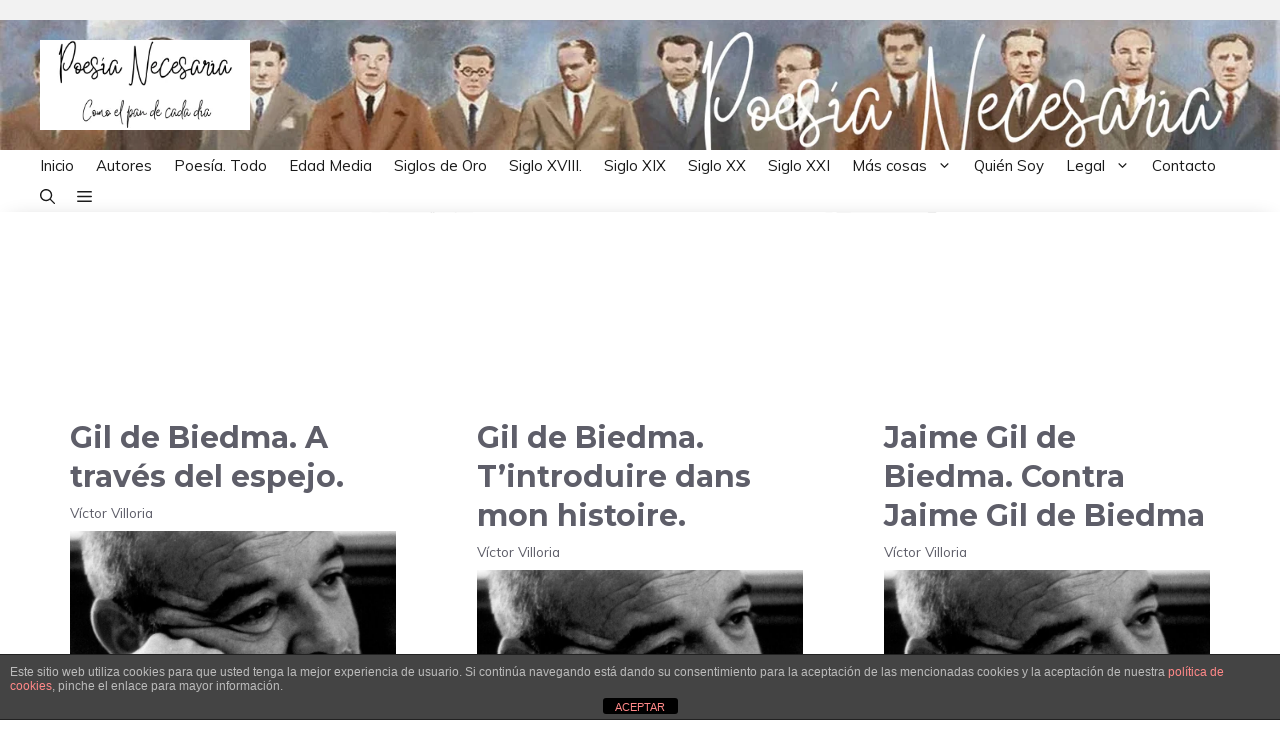

--- FILE ---
content_type: text/html; charset=UTF-8
request_url: https://poesianecesaria.es/tag/poemas-postumos/
body_size: 26661
content:
<!DOCTYPE html>
<html lang="es" prefix="og: https://ogp.me/ns#">
<head>
	<meta charset="UTF-8">
	<meta name="viewport" content="width=device-width, initial-scale=1">
<!-- Optimización en motores de búsqueda por Rank Math PRO -  https://rankmath.com/ -->
<title>Poemas póstumos - Poesía necesaria</title>
<meta name="robots" content="follow, index, max-snippet:-1, max-video-preview:-1, max-image-preview:large"/>
<link rel="canonical" href="https://poesianecesaria.es/tag/poemas-postumos/" />
<meta property="og:locale" content="es_ES" />
<meta property="og:type" content="article" />
<meta property="og:title" content="Poemas póstumos - Poesía necesaria" />
<meta property="og:url" content="https://poesianecesaria.es/tag/poemas-postumos/" />
<meta property="og:site_name" content="Proyecto Aula. Lengua y Literatura en internet" />
<meta name="twitter:card" content="summary_large_image" />
<meta name="twitter:title" content="Poemas póstumos - Poesía necesaria" />
<meta name="twitter:label1" content="Entradas" />
<meta name="twitter:data1" content="3" />
<script type="application/ld+json" class="rank-math-schema-pro">{"@context":"https://schema.org","@graph":[{"@type":"Person","@id":"https://poesianecesaria.es/#person","name":"Proyecto Aula. Lengua y Literatura en internet","image":{"@type":"ImageObject","@id":"https://poesianecesaria.es/#logo","url":"https://poesianecesaria.es/wp-content/uploads/2025/05/cropped-Poesia-Necesaria-2.png","contentUrl":"https://poesianecesaria.es/wp-content/uploads/2025/05/cropped-Poesia-Necesaria-2.png","caption":"Proyecto Aula. Lengua y Literatura en internet","inLanguage":"es","width":"296","height":"127"}},{"@type":"WebSite","@id":"https://poesianecesaria.es/#website","url":"https://poesianecesaria.es","name":"Proyecto Aula. Lengua y Literatura en internet","alternateName":"Poes\u00eda necesaria","publisher":{"@id":"https://poesianecesaria.es/#person"},"inLanguage":"es"},{"@type":"BreadcrumbList","@id":"https://poesianecesaria.es/tag/poemas-postumos/#breadcrumb","itemListElement":[{"@type":"ListItem","position":"1","item":{"@id":"https://poesianecesaria.es","name":"Inicio"}},{"@type":"ListItem","position":"2","item":{"@id":"https://poesianecesaria.es/tag/poemas-postumos/","name":"Poemas p\u00f3stumos"}}]},{"@type":"CollectionPage","@id":"https://poesianecesaria.es/tag/poemas-postumos/#webpage","url":"https://poesianecesaria.es/tag/poemas-postumos/","name":"Poemas p\u00f3stumos - Poes\u00eda necesaria","isPartOf":{"@id":"https://poesianecesaria.es/#website"},"inLanguage":"es","breadcrumb":{"@id":"https://poesianecesaria.es/tag/poemas-postumos/#breadcrumb"}}]}</script>
<!-- /Plugin Rank Math WordPress SEO -->

<link rel='dns-prefetch' href='//www.googletagmanager.com' />
<link href='https://fonts.gstatic.com' crossorigin rel='preconnect' />
<link href='https://fonts.googleapis.com' crossorigin rel='preconnect' />
<link rel="alternate" type="application/rss+xml" title="Poesía necesaria &raquo; Feed" href="https://poesianecesaria.es/feed/" />
<link rel="alternate" type="application/rss+xml" title="Poesía necesaria &raquo; Feed de los comentarios" href="https://poesianecesaria.es/comments/feed/" />
<link rel="alternate" type="application/rss+xml" title="Poesía necesaria &raquo; Etiqueta Poemas póstumos del feed" href="https://poesianecesaria.es/tag/poemas-postumos/feed/" />
<style id='wp-img-auto-sizes-contain-inline-css'>
img:is([sizes=auto i],[sizes^="auto," i]){contain-intrinsic-size:3000px 1500px}
/*# sourceURL=wp-img-auto-sizes-contain-inline-css */
</style>
<link rel='stylesheet' id='embedpress-css-css' href='https://poesianecesaria.es/wp-content/plugins/embedpress/assets/css/embedpress.css?ver=1768897572' media='all' />
<link rel='stylesheet' id='embedpress-blocks-style-css' href='https://poesianecesaria.es/wp-content/plugins/embedpress/assets/css/blocks.build.css?ver=1768897572' media='all' />
<link rel='stylesheet' id='embedpress-lazy-load-css-css' href='https://poesianecesaria.es/wp-content/plugins/embedpress/assets/css/lazy-load.css?ver=1768897572' media='all' />
<style id='wp-emoji-styles-inline-css'>

	img.wp-smiley, img.emoji {
		display: inline !important;
		border: none !important;
		box-shadow: none !important;
		height: 1em !important;
		width: 1em !important;
		margin: 0 0.07em !important;
		vertical-align: -0.1em !important;
		background: none !important;
		padding: 0 !important;
	}
/*# sourceURL=wp-emoji-styles-inline-css */
</style>
<link rel='stylesheet' id='front-estilos-css' href='https://poesianecesaria.es/wp-content/plugins/asesor-cookies-para-la-ley-en-espana/html/front/estilos.css?ver=6.9' media='all' />
<link rel='stylesheet' id='contact-form-7-css' href='https://poesianecesaria.es/wp-content/plugins/contact-form-7/includes/css/styles.css?ver=6.1.4' media='all' />
<link rel='stylesheet' id='mailerlite_forms.css-css' href='https://poesianecesaria.es/wp-content/plugins/official-mailerlite-sign-up-forms/assets/css/mailerlite_forms.css?ver=1.7.18' media='all' />
<link rel='stylesheet' id='ivory-search-styles-css' href='https://poesianecesaria.es/wp-content/plugins/add-search-to-menu/public/css/ivory-search.min.css?ver=5.5.14' media='all' />
<link rel='stylesheet' id='h5p-plugin-styles-css' href='https://poesianecesaria.es/wp-content/plugins/h5p/h5p-php-library/styles/h5p.css?ver=1.16.2' media='all' />
<link rel='stylesheet' id='generate-widget-areas-css' href='https://poesianecesaria.es/wp-content/themes/generatepress/assets/css/components/widget-areas.min.css?ver=3.6.1' media='all' />
<link rel='stylesheet' id='generate-style-css' href='https://poesianecesaria.es/wp-content/themes/generatepress/assets/css/main.min.css?ver=3.6.1' media='all' />
<style id='generate-style-inline-css'>
.page-header {margin-bottom: 1px;margin-left: 1px}.resize-featured-image .post-image img {height: 203px;-o-object-fit: cover;object-fit: cover;}
.generate-columns {margin-bottom: 1px;padding-left: 1px;}.generate-columns-container {margin-left: -1px;}.page-header {margin-bottom: 1px;margin-left: 1px}.generate-columns-container > .paging-navigation {margin-left: 1px;}
body{background-color:#FFFFFF;color:var(--contrast-3);}a{color:var(--contrast-2);}a:hover, a:focus, a:active{color:#1f2024;}.grid-container{max-width:1345px;}.wp-block-group__inner-container{max-width:1345px;margin-left:auto;margin-right:auto;}.site-header .header-image{width:210px;}.generate-back-to-top{font-size:20px;border-radius:3px;position:fixed;bottom:30px;right:30px;line-height:40px;width:40px;text-align:center;z-index:10;transition:opacity 300ms ease-in-out;opacity:0.1;transform:translateY(1000px);}.generate-back-to-top__show{opacity:1;transform:translateY(0);}:root{--contrast:#1f2024;--contrast-2:#343a40;--contrast-3:#5e5e69;--contrast-4:#a0a1ad;--contrast-5:#b5b7bf;--base:#f2f2f2;--base-2:#ffffff;--community:#56b85a;--education:#ee5565;--entertainment:#8974f1;--lifestyle:#e29c04;--technology:#396eb3;--travel:#6cd2cc;--business:#4C3957;}:root .has-contrast-color{color:var(--contrast);}:root .has-contrast-background-color{background-color:var(--contrast);}:root .has-contrast-2-color{color:var(--contrast-2);}:root .has-contrast-2-background-color{background-color:var(--contrast-2);}:root .has-contrast-3-color{color:var(--contrast-3);}:root .has-contrast-3-background-color{background-color:var(--contrast-3);}:root .has-contrast-4-color{color:var(--contrast-4);}:root .has-contrast-4-background-color{background-color:var(--contrast-4);}:root .has-contrast-5-color{color:var(--contrast-5);}:root .has-contrast-5-background-color{background-color:var(--contrast-5);}:root .has-base-color{color:var(--base);}:root .has-base-background-color{background-color:var(--base);}:root .has-base-2-color{color:var(--base-2);}:root .has-base-2-background-color{background-color:var(--base-2);}:root .has-community-color{color:var(--community);}:root .has-community-background-color{background-color:var(--community);}:root .has-education-color{color:var(--education);}:root .has-education-background-color{background-color:var(--education);}:root .has-entertainment-color{color:var(--entertainment);}:root .has-entertainment-background-color{background-color:var(--entertainment);}:root .has-lifestyle-color{color:var(--lifestyle);}:root .has-lifestyle-background-color{background-color:var(--lifestyle);}:root .has-technology-color{color:var(--technology);}:root .has-technology-background-color{background-color:var(--technology);}:root .has-travel-color{color:var(--travel);}:root .has-travel-background-color{background-color:var(--travel);}:root .has-business-color{color:var(--business);}:root .has-business-background-color{background-color:var(--business);}.gp-modal:not(.gp-modal--open):not(.gp-modal--transition){display:none;}.gp-modal--transition:not(.gp-modal--open){pointer-events:none;}.gp-modal-overlay:not(.gp-modal-overlay--open):not(.gp-modal--transition){display:none;}.gp-modal__overlay{display:none;position:fixed;top:0;left:0;right:0;bottom:0;background:rgba(0,0,0,0.2);display:flex;justify-content:center;align-items:center;z-index:10000;backdrop-filter:blur(3px);transition:opacity 500ms ease;opacity:0;}.gp-modal--open:not(.gp-modal--transition) .gp-modal__overlay{opacity:1;}.gp-modal__container{max-width:100%;max-height:100vh;transform:scale(0.9);transition:transform 500ms ease;padding:0 10px;}.gp-modal--open:not(.gp-modal--transition) .gp-modal__container{transform:scale(1);}.search-modal-fields{display:flex;}.gp-search-modal .gp-modal__overlay{align-items:flex-start;padding-top:25vh;background:var(--gp-search-modal-overlay-bg-color);}.search-modal-form{width:500px;max-width:100%;background-color:var(--gp-search-modal-bg-color);color:var(--gp-search-modal-text-color);}.search-modal-form .search-field, .search-modal-form .search-field:focus{width:100%;height:60px;background-color:transparent;border:0;appearance:none;color:currentColor;}.search-modal-fields button, .search-modal-fields button:active, .search-modal-fields button:focus, .search-modal-fields button:hover{background-color:transparent;border:0;color:currentColor;width:60px;}body, button, input, select, textarea{font-family:Muli, sans-serif;font-size:16px;}body{line-height:1.7em;}.main-title{font-weight:800;text-transform:uppercase;font-size:46px;}@media (max-width:768px){.main-title{font-size:44px;}}.site-description{font-family:Montserrat, sans-serif;font-weight:600;text-transform:uppercase;font-size:15px;letter-spacing:0.08em;}@media (max-width:768px){.site-description{font-size:14px;}}.main-navigation a, .main-navigation .menu-toggle, .main-navigation .menu-bar-items{font-family:Muli, sans-serif;font-size:15px;}.widget-title{font-family:Montserrat, sans-serif;font-weight:bold;text-transform:uppercase;font-size:20px;}h1.entry-title{font-weight:700;font-size:38px;}.site-info{font-size:13px;}h1{font-family:Montserrat, sans-serif;font-weight:500;font-size:42px;line-height:1.3em;}h2{font-family:Montserrat, sans-serif;font-weight:700;font-size:30px;line-height:1.3em;}@media (max-width:768px){h2{font-size:28px;}}h3{font-family:Montserrat, sans-serif;font-weight:500;font-size:26px;line-height:1.3;}h4{font-family:Montserrat, sans-serif;font-weight:500;font-size:20px;line-height:1.3em;}h5{font-family:Montserrat, sans-serif;font-weight:500;font-size:18px;line-height:1.3em;}h6{font-family:Montserrat, sans-serif;font-weight:500;font-size:16px;line-height:1.3em;}.top-bar{background-color:var(--base);color:#000000;}.top-bar a{color:#1f2024;}.top-bar a:hover{color:#303030;}.site-header{color:#1f2024;}.site-header a{color:#1f2024;}.site-header a:hover{color:#1f2024;}.main-title a,.main-title a:hover{color:var(--contrast);}.site-description{color:var(--base);}.main-navigation,.main-navigation ul ul{background-color:#ffffff;}.main-navigation .main-nav ul li a, .main-navigation .menu-toggle, .main-navigation .menu-bar-items{color:#1A1A1A;}.main-navigation .main-nav ul li:not([class*="current-menu-"]):hover > a, .main-navigation .main-nav ul li:not([class*="current-menu-"]):focus > a, .main-navigation .main-nav ul li.sfHover:not([class*="current-menu-"]) > a, .main-navigation .menu-bar-item:hover > a, .main-navigation .menu-bar-item.sfHover > a{color:#1f2024;}button.menu-toggle:hover,button.menu-toggle:focus{color:#1A1A1A;}.main-navigation .main-nav ul li[class*="current-menu-"] > a{color:var(--base-2);background-color:#1f2024;}.navigation-search input[type="search"],.navigation-search input[type="search"]:active, .navigation-search input[type="search"]:focus, .main-navigation .main-nav ul li.search-item.active > a, .main-navigation .menu-bar-items .search-item.active > a{color:var(--base);background-color:var(--contrast-3);opacity:1;}.main-navigation ul ul{background-color:#ffffff;}.main-navigation .main-nav ul ul li a{color:#000000;}.main-navigation .main-nav ul ul li:not([class*="current-menu-"]):hover > a,.main-navigation .main-nav ul ul li:not([class*="current-menu-"]):focus > a, .main-navigation .main-nav ul ul li.sfHover:not([class*="current-menu-"]) > a{color:#0d0dee;}.main-navigation .main-nav ul ul li[class*="current-menu-"] > a{color:var(--base);}.separate-containers .inside-article, .separate-containers .comments-area, .separate-containers .page-header, .one-container .container, .separate-containers .paging-navigation, .inside-page-header{color:var(--contrast-2);background-color:var(--base-2);}.inside-article a,.paging-navigation a,.comments-area a,.page-header a{color:var(--contrast-4);}.inside-article a:hover,.paging-navigation a:hover,.comments-area a:hover,.page-header a:hover{color:var(--contrast-4);}.entry-header h1,.page-header h1{color:var(--base-2);}.entry-title a{color:var(--contrast-3);}.entry-title a:hover{color:var(--contrast-4);}.entry-meta{color:var(--contrast-4);}.entry-meta a{color:var(--contrast-3);}.entry-meta a:hover{color:var(--contrast-3);}h1{color:var(--contrast-2);}h2{color:var(--contrast-2);}h3{color:#6858af;}h4{color:var(--technology);}h5{color:var(--contrast-3);}.sidebar .widget{background-color:var(--base);}.footer-widgets{color:var(--base-2);background-color:var(--contrast-5);}.footer-widgets a{color:var(--base-2);}.footer-widgets a:hover{color:#ffffff;}.footer-widgets .widget-title{color:var(--base-2);}.site-info{color:var(--contrast-4);background-color:var(--base-2);}.site-info a{color:var(--contrast-5);}.site-info a:hover{color:var(--base-2);}.footer-bar .widget_nav_menu .current-menu-item a{color:var(--base-2);}input[type="text"],input[type="email"],input[type="url"],input[type="password"],input[type="search"],input[type="tel"],input[type="number"],textarea,select{color:var(--contrast-2);background-color:var(--base);border-color:var(--contrast-5);}input[type="text"]:focus,input[type="email"]:focus,input[type="url"]:focus,input[type="password"]:focus,input[type="search"]:focus,input[type="tel"]:focus,input[type="number"]:focus,textarea:focus,select:focus{color:var(--contrast-3);background-color:var(--base-2);border-color:var(--contrast-5);}button,html input[type="button"],input[type="reset"],input[type="submit"],a.button,a.wp-block-button__link:not(.has-background){color:var(--base-2);background-color:#3b3bec;}button:hover,html input[type="button"]:hover,input[type="reset"]:hover,input[type="submit"]:hover,a.button:hover,button:focus,html input[type="button"]:focus,input[type="reset"]:focus,input[type="submit"]:focus,a.button:focus,a.wp-block-button__link:not(.has-background):active,a.wp-block-button__link:not(.has-background):focus,a.wp-block-button__link:not(.has-background):hover{color:var(--base-2);background-color:#5b58e8;}a.generate-back-to-top{background-color:var(--contrast-2);color:var(--base-2);}a.generate-back-to-top:hover,a.generate-back-to-top:focus{background-color:var(--contrast-3);color:var(--base-2);}:root{--gp-search-modal-bg-color:var(--base-2);--gp-search-modal-text-color:var(--contrast);--gp-search-modal-overlay-bg-color:rgba(0,0,0,0.2);}@media (max-width: 800px){.main-navigation .menu-bar-item:hover > a, .main-navigation .menu-bar-item.sfHover > a{background:none;color:#1A1A1A;}}.inside-header{padding:20px 20px 20px 40px;}.nav-below-header .main-navigation .inside-navigation.grid-container, .nav-above-header .main-navigation .inside-navigation.grid-container{padding:0px 9px 0px 29px;}.site-main .wp-block-group__inner-container{padding:40px;}.separate-containers .paging-navigation{padding-top:20px;padding-bottom:20px;}.entry-content .alignwide, body:not(.no-sidebar) .entry-content .alignfull{margin-left:-40px;width:calc(100% + 80px);max-width:calc(100% + 80px);}.sidebar .widget, .page-header, .widget-area .main-navigation, .site-main > *{margin-bottom:1px;}.separate-containers .site-main{margin:1px;}.both-right .inside-left-sidebar,.both-left .inside-left-sidebar{margin-right:0px;}.both-right .inside-right-sidebar,.both-left .inside-right-sidebar{margin-left:0px;}.separate-containers .featured-image{margin-top:1px;}.separate-containers .inside-right-sidebar, .separate-containers .inside-left-sidebar{margin-top:1px;margin-bottom:1px;}.main-navigation .main-nav ul li a,.menu-toggle,.main-navigation .menu-bar-item > a{padding-left:11px;padding-right:11px;line-height:31px;}.main-navigation .main-nav ul ul li a{padding:14px 11px 14px 11px;}.navigation-search input[type="search"]{height:31px;}.rtl .menu-item-has-children .dropdown-menu-toggle{padding-left:11px;}.menu-item-has-children .dropdown-menu-toggle{padding-right:11px;}.menu-item-has-children ul .dropdown-menu-toggle{padding-top:14px;padding-bottom:14px;margin-top:-14px;}.rtl .main-navigation .main-nav ul li.menu-item-has-children > a{padding-right:11px;}.widget-area .widget{padding:19px 20px 20px 20px;}.inside-site-info{padding:30px 40px 30px 40px;}@media (max-width:768px){.separate-containers .inside-article, .separate-containers .comments-area, .separate-containers .page-header, .separate-containers .paging-navigation, .one-container .site-content, .inside-page-header{padding:40px 30px 40px 30px;}.site-main .wp-block-group__inner-container{padding:40px 30px 40px 30px;}.inside-top-bar{padding-right:30px;padding-left:30px;}.inside-header{padding-top:62px;padding-right:30px;padding-bottom:40px;padding-left:30px;}.widget-area .widget{padding-top:30px;padding-right:30px;padding-bottom:30px;padding-left:30px;}.footer-widgets-container{padding-top:30px;padding-right:30px;padding-bottom:30px;padding-left:30px;}.inside-site-info{padding-right:30px;padding-left:30px;}.entry-content .alignwide, body:not(.no-sidebar) .entry-content .alignfull{margin-left:-30px;width:calc(100% + 60px);max-width:calc(100% + 60px);}.one-container .site-main .paging-navigation{margin-bottom:1px;}}/* End cached CSS */.is-right-sidebar{width:30%;}.is-left-sidebar{width:30%;}.site-content .content-area{width:100%;}@media (max-width: 800px){.main-navigation .menu-toggle,.sidebar-nav-mobile:not(#sticky-placeholder){display:block;}.main-navigation ul,.gen-sidebar-nav,.main-navigation:not(.slideout-navigation):not(.toggled) .main-nav > ul,.has-inline-mobile-toggle #site-navigation .inside-navigation > *:not(.navigation-search):not(.main-nav){display:none;}.nav-align-right .inside-navigation,.nav-align-center .inside-navigation{justify-content:space-between;}}
.elementor-template-full-width .site-content{display:block;}
body{background-image:url('https://gpsites.co/newsroom/wp-content/uploads/sites/126/2021/04/education.svg');background-repeat:no-repeat;background-size:cover;background-attachment:fixed;}.top-bar{background-size:100% auto;}.site-header{background-image:url('https://poesianecesaria.es/wp-content/uploads/2025/05/Poesia-Necesaria-1.png');background-repeat:no-repeat;background-size:100% auto;background-position:center center;}
.dynamic-author-image-rounded{border-radius:100%;}.dynamic-featured-image, .dynamic-author-image{vertical-align:middle;}.one-container.blog .dynamic-content-template:not(:last-child), .one-container.archive .dynamic-content-template:not(:last-child){padding-bottom:0px;}.dynamic-entry-excerpt > p:last-child{margin-bottom:0px;}
.main-navigation .main-nav ul li a,.menu-toggle,.main-navigation .menu-bar-item > a{transition: line-height 300ms ease}.main-navigation.toggled .main-nav > ul{background-color: #ffffff}.sticky-enabled .gen-sidebar-nav.is_stuck .main-navigation {margin-bottom: 0px;}.sticky-enabled .gen-sidebar-nav.is_stuck {z-index: 500;}.sticky-enabled .main-navigation.is_stuck {box-shadow: 0 2px 2px -2px rgba(0, 0, 0, .2);}.navigation-stick:not(.gen-sidebar-nav) {left: 0;right: 0;width: 100% !important;}.nav-float-right .navigation-stick {width: 100% !important;left: 0;}.nav-float-right .navigation-stick .navigation-branding {margin-right: auto;}.main-navigation.has-sticky-branding:not(.grid-container) .inside-navigation:not(.grid-container) .navigation-branding{margin-left: 10px;}.main-navigation.navigation-stick.has-sticky-branding .inside-navigation.grid-container{padding-left:40px;padding-right:20px;}@media (max-width:768px){.main-navigation.navigation-stick.has-sticky-branding .inside-navigation.grid-container{padding-left:0;padding-right:0;}}
.post-image:not(:first-child), .page-content:not(:first-child), .entry-content:not(:first-child), .entry-summary:not(:first-child), footer.entry-meta{margin-top:0.5em;}.post-image-above-header .inside-article div.featured-image, .post-image-above-header .inside-article div.post-image{margin-bottom:0.5em;}@media (max-width: 1024px),(min-width:1025px){.main-navigation.sticky-navigation-transition .main-nav > ul > li > a,.sticky-navigation-transition .menu-toggle,.main-navigation.sticky-navigation-transition .menu-bar-item > a, .sticky-navigation-transition .navigation-branding .main-title{line-height:20px;}.main-navigation.sticky-navigation-transition .site-logo img, .main-navigation.sticky-navigation-transition .navigation-search input[type="search"], .main-navigation.sticky-navigation-transition .navigation-branding img{height:20px;}}
/*# sourceURL=generate-style-inline-css */
</style>
<link rel='stylesheet' id='generate-child-css' href='https://poesianecesaria.es/wp-content/themes/generatepress-child/style.css?ver=1747059661' media='all' />
<link rel='stylesheet' id='generate-google-fonts-css' href='https://fonts.googleapis.com/css?family=Muli%3A200%2C200italic%2C300%2C300italic%2Cregular%2Citalic%2C600%2C600italic%2C700%2C700italic%2C800%2C800italic%2C900%2C900italic%7CMontserrat%3A100%2C100italic%2C200%2C200italic%2C300%2C300italic%2Cregular%2Citalic%2C500%2C500italic%2C600%2C600italic%2C700%2C700italic%2C800%2C800italic%2C900%2C900italic&#038;display=auto&#038;ver=3.6.1' media='all' />
<style id='generateblocks-inline-css'>
:root{--gb-container-width:1345px;}.gb-container .wp-block-image img{vertical-align:middle;}.gb-grid-wrapper .wp-block-image{margin-bottom:0;}.gb-highlight{background:none;}.gb-shape{line-height:0;}
/*# sourceURL=generateblocks-inline-css */
</style>
<link rel='stylesheet' id='generate-blog-css' href='https://poesianecesaria.es/wp-content/plugins/gp-premium/blog/functions/css/style.min.css?ver=2.5.5' media='all' />
<link rel='stylesheet' id='generate-offside-css' href='https://poesianecesaria.es/wp-content/plugins/gp-premium/menu-plus/functions/css/offside.min.css?ver=2.5.5' media='all' />
<style id='generate-offside-inline-css'>
:root{--gp-slideout-width:265px;}.slideout-navigation.main-navigation .main-nav ul ul li a{color:var(--contrast-4);}.slideout-navigation.main-navigation .main-nav ul ul li:not([class*="current-menu-"]):hover > a, .slideout-navigation.main-navigation .main-nav ul ul li:not([class*="current-menu-"]):focus > a, .slideout-navigation.main-navigation .main-nav ul ul li.sfHover:not([class*="current-menu-"]) > a{color:var(--contrast-5);}.slideout-navigation.main-navigation .main-nav ul ul li[class*="current-menu-"] > a{color:var(--base-2);}.slideout-navigation, .slideout-navigation a{color:#1A1A1A;}.slideout-navigation button.slideout-exit{color:#1A1A1A;padding-left:11px;padding-right:11px;}.slide-opened nav.toggled .menu-toggle:before{display:none;}@media (max-width: 800px){.menu-bar-item.slideout-toggle{display:none;}}
/*# sourceURL=generate-offside-inline-css */
</style>
<link rel='stylesheet' id='elementor-frontend-css' href='https://poesianecesaria.es/wp-content/plugins/elementor/assets/css/frontend.min.css?ver=3.34.2' media='all' />
<link rel='stylesheet' id='eael-general-css' href='https://poesianecesaria.es/wp-content/plugins/essential-addons-for-elementor-lite/assets/front-end/css/view/general.min.css?ver=6.5.8' media='all' />
<script src="https://poesianecesaria.es/wp-includes/js/jquery/jquery.min.js?ver=3.7.1" id="jquery-core-js"></script>
<script src="https://poesianecesaria.es/wp-includes/js/jquery/jquery-migrate.min.js?ver=3.4.1" id="jquery-migrate-js"></script>
<script id="front-principal-js-extra">
var cdp_cookies_info = {"url_plugin":"https://poesianecesaria.es/wp-content/plugins/asesor-cookies-para-la-ley-en-espana/plugin.php","url_admin_ajax":"https://poesianecesaria.es/wp-admin/admin-ajax.php"};
//# sourceURL=front-principal-js-extra
</script>
<script src="https://poesianecesaria.es/wp-content/plugins/asesor-cookies-para-la-ley-en-espana/html/front/principal.js?ver=6.9" id="front-principal-js"></script>

<!-- Fragmento de código de la etiqueta de Google (gtag.js) añadida por Site Kit -->
<!-- Fragmento de código de Google Analytics añadido por Site Kit -->
<script src="https://www.googletagmanager.com/gtag/js?id=GT-NNXBRBVD" id="google_gtagjs-js" async></script>
<script id="google_gtagjs-js-after">
window.dataLayer = window.dataLayer || [];function gtag(){dataLayer.push(arguments);}
gtag("set","linker",{"domains":["poesianecesaria.es"]});
gtag("js", new Date());
gtag("set", "developer_id.dZTNiMT", true);
gtag("config", "GT-NNXBRBVD");
 window._googlesitekit = window._googlesitekit || {}; window._googlesitekit.throttledEvents = []; window._googlesitekit.gtagEvent = (name, data) => { var key = JSON.stringify( { name, data } ); if ( !! window._googlesitekit.throttledEvents[ key ] ) { return; } window._googlesitekit.throttledEvents[ key ] = true; setTimeout( () => { delete window._googlesitekit.throttledEvents[ key ]; }, 5 ); gtag( "event", name, { ...data, event_source: "site-kit" } ); }; 
//# sourceURL=google_gtagjs-js-after
</script>
<script id="ai-js-js-extra">
var MyAjax = {"ajaxurl":"https://poesianecesaria.es/wp-admin/admin-ajax.php","security":"d1406c8de7"};
//# sourceURL=ai-js-js-extra
</script>
<script src="https://poesianecesaria.es/wp-content/plugins/advanced-iframe/js/ai.min.js?ver=630385" id="ai-js-js"></script>
<link rel="https://api.w.org/" href="https://poesianecesaria.es/wp-json/" /><link rel="alternate" title="JSON" type="application/json" href="https://poesianecesaria.es/wp-json/wp/v2/tags/360" /><link rel="EditURI" type="application/rsd+xml" title="RSD" href="https://poesianecesaria.es/xmlrpc.php?rsd" />
<meta name="generator" content="WordPress 6.9" />
<meta name="generator" content="Site Kit by Google 1.170.0" />        <!-- MailerLite Universal -->
        <script>
            (function(w,d,e,u,f,l,n){w[f]=w[f]||function(){(w[f].q=w[f].q||[])
                .push(arguments);},l=d.createElement(e),l.async=1,l.src=u,
                n=d.getElementsByTagName(e)[0],n.parentNode.insertBefore(l,n);})
            (window,document,'script','https://assets.mailerlite.com/js/universal.js','ml');
            ml('account', '557730');
            ml('enablePopups', true);
        </script>
        <!-- End MailerLite Universal -->
        <meta name="generator" content="Elementor 3.34.2; features: additional_custom_breakpoints; settings: css_print_method-external, google_font-enabled, font_display-auto">
			<style>
				.e-con.e-parent:nth-of-type(n+4):not(.e-lazyloaded):not(.e-no-lazyload),
				.e-con.e-parent:nth-of-type(n+4):not(.e-lazyloaded):not(.e-no-lazyload) * {
					background-image: none !important;
				}
				@media screen and (max-height: 1024px) {
					.e-con.e-parent:nth-of-type(n+3):not(.e-lazyloaded):not(.e-no-lazyload),
					.e-con.e-parent:nth-of-type(n+3):not(.e-lazyloaded):not(.e-no-lazyload) * {
						background-image: none !important;
					}
				}
				@media screen and (max-height: 640px) {
					.e-con.e-parent:nth-of-type(n+2):not(.e-lazyloaded):not(.e-no-lazyload),
					.e-con.e-parent:nth-of-type(n+2):not(.e-lazyloaded):not(.e-no-lazyload) * {
						background-image: none !important;
					}
				}
			</style>
			<link rel="icon" href="https://poesianecesaria.es/wp-content/uploads/2025/03/cropped-logito-32x32.jpg" sizes="32x32" />
<link rel="icon" href="https://poesianecesaria.es/wp-content/uploads/2025/03/cropped-logito-192x192.jpg" sizes="192x192" />
<link rel="apple-touch-icon" href="https://poesianecesaria.es/wp-content/uploads/2025/03/cropped-logito-180x180.jpg" />
<meta name="msapplication-TileImage" content="https://poesianecesaria.es/wp-content/uploads/2025/03/cropped-logito-270x270.jpg" />
		<style id="wp-custom-css">
			/* GeneratePress Site CSS */ /* Site title and tag line */
.site-description {
	margin-top: 1.2em;
	background-color: rgba(31,32,36, 0.4);
	padding: 14px;
	border: 1px solid var(--contrast-5);
}
/* Box shadow */
.site, .box-shadow {
	box-shadow: 0px 0px 20px -10px rgba(0,0,0,0.3);
}
/* Forms and buttons */
.button, .submit {
	border-radius: 3px;
}
/* Sidebar */
.sidebar.is-right-sidebar {
	background-color: var(--base-2);
}

@media(min-width: 769px) {
	.sidebar.is-right-sidebar &gt; .inside-right-sidebar {
        position: sticky;
        top: 54px;
    }
}
/* Category label background colors */
body:not(.single):not(.blog):not(.search-results) .post-term-item {
	padding: 5px 10px;
}
body.blog .post-term-item,
body.search-results .post-term-item
{
	padding: 10px 20px;
}
body:not(.single):not(.blog):not(.search-results) .post-term-item {
	border-radius: 3px;
}
body:not(.single) .post-term-item.term-business {
	background-color: var(--business);
}
body:not(.single) .post-term-item.term-community {
	background-color: var(--community);
}
body:not(.single) .post-term-item.term-education {
	background-color: var(--education);
}
body:not(.single) .post-term-item.term-entertainment {
	background-color: var(--entertainment);
}
body:not(.single) .post-term-item.term-lifestyle {
	background-color: var(--lifestyle);
}
body:not(.single) .post-term-item.term-technology {
	background-color: var(--technology);
}
body:not(.single) .post-term-item.term-travel {
	background-color: var(--travel);
}
/* Category layout */
.archive .site-main {
	padding: 30px;
	background-color: var(--base-2);
}
@media (min-width: 769px) {
	.archive .site-main .ratio-third {
		display: grid;
  	grid-template-columns: repeat(3, 1fr);
	}
	.archive .site-main .ratio-third &gt; .gb-query-loop-item:first-child {
		grid-column: 1 / 3;
		grid-row: 1 / 3;
	}
} /* End GeneratePress Site CSS */		</style>
					<style type="text/css">
					</style>
					<style type="text/css">
					</style>
					<style type="text/css">
					</style>
					<style type="text/css">
					</style>
		</head>

<body class="archive tag tag-poemas-postumos tag-360 wp-custom-logo wp-embed-responsive wp-theme-generatepress wp-child-theme-generatepress-child post-image-below-header post-image-aligned-center masonry-enabled generate-columns-activated slideout-enabled slideout-desktop sticky-menu-fade sticky-enabled both-sticky-menu generatepress ally-default no-sidebar nav-below-header separate-containers header-aligned-left dropdown-hover elementor-default elementor-kit-2468 eael-login-register-page-body" itemtype="https://schema.org/Blog" itemscope>
	<a class="screen-reader-text skip-link" href="#content" title="Saltar al contenido">Saltar al contenido</a>		<div class="top-bar grid-container top-bar-align-right">
			<div class="inside-top-bar">
				<aside id="nav_menu-4" class="widget inner-padding widget_nav_menu"></aside>			</div>
		</div>
				<header class="site-header" id="masthead" aria-label="Sitio"  itemtype="https://schema.org/WPHeader" itemscope>
			<div class="inside-header grid-container">
				<div class="site-logo">
					<a href="https://poesianecesaria.es/" rel="home">
						<img  class="header-image is-logo-image" alt="Poesía necesaria" src="https://poesianecesaria.es/wp-content/uploads/2025/05/cropped-Poesia-Necesaria-2.png" width="296" height="127" />
					</a>
				</div>			<div class="header-widget">
							</div>
						</div>
		</header>
				<nav class="main-navigation has-menu-bar-items sub-menu-right" id="site-navigation" aria-label="Principal"  itemtype="https://schema.org/SiteNavigationElement" itemscope>
			<div class="inside-navigation grid-container">
								<button class="menu-toggle" aria-controls="primary-menu" aria-expanded="false">
					<span class="gp-icon icon-menu-bars"><svg viewBox="0 0 512 512" aria-hidden="true" xmlns="http://www.w3.org/2000/svg" width="1em" height="1em"><path d="M0 96c0-13.255 10.745-24 24-24h464c13.255 0 24 10.745 24 24s-10.745 24-24 24H24c-13.255 0-24-10.745-24-24zm0 160c0-13.255 10.745-24 24-24h464c13.255 0 24 10.745 24 24s-10.745 24-24 24H24c-13.255 0-24-10.745-24-24zm0 160c0-13.255 10.745-24 24-24h464c13.255 0 24 10.745 24 24s-10.745 24-24 24H24c-13.255 0-24-10.745-24-24z" /></svg><svg viewBox="0 0 512 512" aria-hidden="true" xmlns="http://www.w3.org/2000/svg" width="1em" height="1em"><path d="M71.029 71.029c9.373-9.372 24.569-9.372 33.942 0L256 222.059l151.029-151.03c9.373-9.372 24.569-9.372 33.942 0 9.372 9.373 9.372 24.569 0 33.942L289.941 256l151.03 151.029c9.372 9.373 9.372 24.569 0 33.942-9.373 9.372-24.569 9.372-33.942 0L256 289.941l-151.029 151.03c-9.373 9.372-24.569 9.372-33.942 0-9.372-9.373-9.372-24.569 0-33.942L222.059 256 71.029 104.971c-9.372-9.373-9.372-24.569 0-33.942z" /></svg></span><span class="mobile-menu">Menú</span>				</button>
				<div id="primary-menu" class="main-nav"><ul id="menu-literatura" class=" menu sf-menu"><li id="menu-item-11128" class="menu-item menu-item-type-custom menu-item-object-custom menu-item-home menu-item-11128"><a href="https://poesianecesaria.es/">Inicio</a></li>
<li id="menu-item-9833" class="menu-item menu-item-type-post_type menu-item-object-page menu-item-9833"><a href="https://poesianecesaria.es/autores-por-apellido/">Autores</a></li>
<li id="menu-item-9855" class="menu-item menu-item-type-post_type menu-item-object-page menu-item-9855"><a href="https://poesianecesaria.es/poesia-2/">Poesía. Todo</a></li>
<li id="menu-item-9834" class="menu-item menu-item-type-post_type menu-item-object-page menu-item-9834"><a href="https://poesianecesaria.es/edad-media-poesia/">Edad Media</a></li>
<li id="menu-item-9837" class="menu-item menu-item-type-post_type menu-item-object-page menu-item-9837"><a href="https://poesianecesaria.es/siglos-de-oro/">Siglos de Oro</a></li>
<li id="menu-item-9840" class="menu-item menu-item-type-post_type menu-item-object-page menu-item-9840"><a href="https://poesianecesaria.es/siglo-xviii-poesia/">Siglo XVIII.</a></li>
<li id="menu-item-9845" class="menu-item menu-item-type-post_type menu-item-object-page menu-item-9845"><a href="https://poesianecesaria.es/siglo-xix-poesia/">Siglo XIX</a></li>
<li id="menu-item-9848" class="menu-item menu-item-type-post_type menu-item-object-page menu-item-9848"><a href="https://poesianecesaria.es/siglo-xx-poesia/">Siglo XX</a></li>
<li id="menu-item-9849" class="menu-item menu-item-type-post_type menu-item-object-page menu-item-9849"><a href="https://poesianecesaria.es/siglo-xxi-poesia/">Siglo XXI</a></li>
<li id="menu-item-11465" class="menu-item menu-item-type-custom menu-item-object-custom menu-item-has-children menu-item-11465"><a href="https://poesianecesaria.es/canal-de-youtube-de-proyecto-aula/#">Más cosas<span role="presentation" class="dropdown-menu-toggle"><span class="gp-icon icon-arrow"><svg viewBox="0 0 330 512" aria-hidden="true" xmlns="http://www.w3.org/2000/svg" width="1em" height="1em"><path d="M305.913 197.085c0 2.266-1.133 4.815-2.833 6.514L171.087 335.593c-1.7 1.7-4.249 2.832-6.515 2.832s-4.815-1.133-6.515-2.832L26.064 203.599c-1.7-1.7-2.832-4.248-2.832-6.514s1.132-4.816 2.832-6.515l14.162-14.163c1.7-1.699 3.966-2.832 6.515-2.832 2.266 0 4.815 1.133 6.515 2.832l111.316 111.317 111.316-111.317c1.7-1.699 4.249-2.832 6.515-2.832s4.815 1.133 6.515 2.832l14.162 14.163c1.7 1.7 2.833 4.249 2.833 6.515z" /></svg></span></span></a>
<ul class="sub-menu">
	<li id="menu-item-11141" class="menu-item menu-item-type-post_type menu-item-object-page current_page_parent menu-item-11141"><a href="https://poesianecesaria.es/news-feed/">Blog</a></li>
	<li id="menu-item-11185" class="menu-item menu-item-type-post_type menu-item-object-page menu-item-11185"><a href="https://poesianecesaria.es/boletin-de-noticias-de-lengua-y-literatura/">Boletín de noticias</a></li>
</ul>
</li>
<li id="menu-item-11140" class="menu-item menu-item-type-post_type menu-item-object-page menu-item-11140"><a href="https://poesianecesaria.es/quien-soy/">Quién Soy</a></li>
<li id="menu-item-11509" class="menu-item menu-item-type-custom menu-item-object-custom menu-item-has-children menu-item-11509"><a href="https://poesianecesaria.es/informacion-legal/">Legal<span role="presentation" class="dropdown-menu-toggle"><span class="gp-icon icon-arrow"><svg viewBox="0 0 330 512" aria-hidden="true" xmlns="http://www.w3.org/2000/svg" width="1em" height="1em"><path d="M305.913 197.085c0 2.266-1.133 4.815-2.833 6.514L171.087 335.593c-1.7 1.7-4.249 2.832-6.515 2.832s-4.815-1.133-6.515-2.832L26.064 203.599c-1.7-1.7-2.832-4.248-2.832-6.514s1.132-4.816 2.832-6.515l14.162-14.163c1.7-1.699 3.966-2.832 6.515-2.832 2.266 0 4.815 1.133 6.515 2.832l111.316 111.317 111.316-111.317c1.7-1.699 4.249-2.832 6.515-2.832s4.815 1.133 6.515 2.832l14.162 14.163c1.7 1.7 2.833 4.249 2.833 6.515z" /></svg></span></span></a>
<ul class="sub-menu">
	<li id="menu-item-11510" class="menu-item menu-item-type-custom menu-item-object-custom menu-item-11510"><a href="https://poesianecesaria.es/politica-de-cookies/">Política de cookies</a></li>
	<li id="menu-item-11511" class="menu-item menu-item-type-custom menu-item-object-custom menu-item-11511"><a href="https://poesianecesaria.es/mas-informacion-sobre-las-cookies/">Más información sobre las cookies</a></li>
	<li id="menu-item-11512" class="menu-item menu-item-type-custom menu-item-object-custom menu-item-11512"><a href="https://poesianecesaria.es/politica-de-privacidad-de-proyecto-aula/">Política de privacidad</a></li>
	<li id="menu-item-11513" class="menu-item menu-item-type-custom menu-item-object-custom menu-item-11513"><a href="https://poesianecesaria.es/aviso-legal/">Aviso legal</a></li>
	<li id="menu-item-11514" class="menu-item menu-item-type-custom menu-item-object-custom menu-item-11514"><a href="https://poesianecesaria.es/quien-soy/">Quién es proyecto aula</a></li>
</ul>
</li>
<li id="menu-item-11129" class="menu-item menu-item-type-post_type menu-item-object-page menu-item-11129"><a href="https://poesianecesaria.es/contacto/">Contacto</a></li>
</ul></div><div class="menu-bar-items">	<span class="menu-bar-item">
		<a href="#" role="button" aria-label="Abrir búsqueda" aria-haspopup="dialog" aria-controls="gp-search" data-gpmodal-trigger="gp-search"><span class="gp-icon icon-search"><svg viewBox="0 0 512 512" aria-hidden="true" xmlns="http://www.w3.org/2000/svg" width="1em" height="1em"><path fill-rule="evenodd" clip-rule="evenodd" d="M208 48c-88.366 0-160 71.634-160 160s71.634 160 160 160 160-71.634 160-160S296.366 48 208 48zM0 208C0 93.125 93.125 0 208 0s208 93.125 208 208c0 48.741-16.765 93.566-44.843 129.024l133.826 134.018c9.366 9.379 9.355 24.575-.025 33.941-9.379 9.366-24.575 9.355-33.941-.025L337.238 370.987C301.747 399.167 256.839 416 208 416 93.125 416 0 322.875 0 208z" /></svg><svg viewBox="0 0 512 512" aria-hidden="true" xmlns="http://www.w3.org/2000/svg" width="1em" height="1em"><path d="M71.029 71.029c9.373-9.372 24.569-9.372 33.942 0L256 222.059l151.029-151.03c9.373-9.372 24.569-9.372 33.942 0 9.372 9.373 9.372 24.569 0 33.942L289.941 256l151.03 151.029c9.372 9.373 9.372 24.569 0 33.942-9.373 9.372-24.569 9.372-33.942 0L256 289.941l-151.029 151.03c-9.373 9.372-24.569 9.372-33.942 0-9.372-9.373-9.372-24.569 0-33.942L222.059 256 71.029 104.971c-9.372-9.373-9.372-24.569 0-33.942z" /></svg></span></a>
	</span>
	<span class="menu-bar-item slideout-toggle hide-on-mobile has-svg-icon"><a href="#" role="button" aria-label="Open Off-Canvas Panel"><span class="gp-icon pro-menu-bars">
				<svg viewBox="0 0 512 512" aria-hidden="true" role="img" version="1.1" xmlns="http://www.w3.org/2000/svg" xmlns:xlink="http://www.w3.org/1999/xlink" width="1em" height="1em">
					<path d="M0 96c0-13.255 10.745-24 24-24h464c13.255 0 24 10.745 24 24s-10.745 24-24 24H24c-13.255 0-24-10.745-24-24zm0 160c0-13.255 10.745-24 24-24h464c13.255 0 24 10.745 24 24s-10.745 24-24 24H24c-13.255 0-24-10.745-24-24zm0 160c0-13.255 10.745-24 24-24h464c13.255 0 24 10.745 24 24s-10.745 24-24 24H24c-13.255 0-24-10.745-24-24z" />
				</svg>
			</span></a></span></div>			</div>
		</nav>
		
	<div class="site grid-container container hfeed" id="page">
				<div class="site-content" id="content">
			
	<div class="content-area" id="primary">
		<main class="site-main" id="main">
			<div class="generate-columns-container masonry-container are-images-unloaded"><div class="grid-sizer grid-33 tablet-grid-50 mobile-grid-100"></div>		<header class="page-header" aria-label="Página">
			
			<h1 class="page-title">
				Poemas póstumos			</h1>

					</header>
		<article id="post-4104" class="post-4104 post type-post status-publish format-standard has-post-thumbnail hentry category-poesia category-poesia-siglo-xx tag-361 tag-jaime-gil-de-biedma tag-poemas-postumos masonry-post generate-columns tablet-grid-50 mobile-grid-100 grid-parent grid-33 resize-featured-image" itemtype="https://schema.org/CreativeWork" itemscope>
	<div class="inside-article">
					<header class="entry-header">
				<h2 class="entry-title" itemprop="headline"><a href="https://poesianecesaria.es/gil-de-biedma-a-traves-del-espejo/" rel="bookmark">Gil de Biedma. A través del espejo.</a></h2>		<div class="entry-meta">
			
                
                    <!--begin code -->

                    
                    <span class="pp-multiple-authors-boxes-wrapper pp-multiple-authors-wrapper pp-multiple-authors-layout-inline multiple-authors-target-action box-post-id-11280 box-instance-id-1 ppma_boxes_11280"
                    data-post_id="11280"
                    data-instance_id="1"
                    data-additional_class="pp-multiple-authors-layout-inline.multiple-authors-target-action"
                    data-original_class="pp-multiple-authors-boxes-wrapper pp-multiple-authors-wrapper box-post-id-11280 box-instance-id-1">
                                                <span class="ppma-layout-prefix"></span>
                        <span class="ppma-author-category-wrap">
                                                                                                                                    <span class="ppma-category-group ppma-category-group-1 category-index-0">
                                                                                                                                                                                                                                                                                                                                                                                                
                                                                                                                    
                                                            <span class="pp-author-boxes-avatar-details">
                                                                <span class="pp-author-boxes-name multiple-authors-name"><a href="https://poesianecesaria.es/author/admin/" rel="author" title="Víctor Villoria" class="author url fn">Víctor Villoria</a></span>                                                                                                                                                                                                
                                                                                                                                
                                                                                                                            </span>
                                                                                                                                                                                                                                                                                                                                        </span>
                                                                                                                        </span>
                        <span class="ppma-layout-suffix"></span>
                                            </span>
                    <!--end code -->
                    
                
                            
        		</div>
					</header>
			<div class="post-image">
						
						<a href="https://poesianecesaria.es/gil-de-biedma-a-traves-del-espejo/">
							<img fetchpriority="high" width="768" height="631" src="https://poesianecesaria.es/wp-content/uploads/2023/06/Jaime_Gil_de_Bieldma-e1687850179952-768x631.jpg" class="attachment-medium_large size-medium_large wp-post-image" alt="Ampliación de estudios. Gil de Biedma" itemprop="image" decoding="async" srcset="https://poesianecesaria.es/wp-content/uploads/2023/06/Jaime_Gil_de_Bieldma-e1687850179952-768x631.jpg 768w, https://poesianecesaria.es/wp-content/uploads/2023/06/Jaime_Gil_de_Bieldma-e1687850179952-1024x841.jpg 1024w, https://poesianecesaria.es/wp-content/uploads/2023/06/Jaime_Gil_de_Bieldma-e1687850179952-1536x1262.jpg 1536w" sizes="(max-width: 768px) 100vw, 768px" />
						</a>
					</div>
			<div class="entry-summary" itemprop="text">
				<p> &#8230; <a title="Gil de Biedma. A través del espejo." class="read-more" href="https://poesianecesaria.es/gil-de-biedma-a-traves-del-espejo/" aria-label="Leer más sobre Gil de Biedma. A través del espejo.">Leer más</a></p>
			</div>

				<footer class="entry-meta" aria-label="Meta de entradas">
			<span class="cat-links"><span class="gp-icon icon-categories"><svg viewBox="0 0 512 512" aria-hidden="true" xmlns="http://www.w3.org/2000/svg" width="1em" height="1em"><path d="M0 112c0-26.51 21.49-48 48-48h110.014a48 48 0 0143.592 27.907l12.349 26.791A16 16 0 00228.486 128H464c26.51 0 48 21.49 48 48v224c0 26.51-21.49 48-48 48H48c-26.51 0-48-21.49-48-48V112z" /></svg></span><span class="screen-reader-text">Categorías </span><a href="https://poesianecesaria.es/category/poesia/" rel="category tag">Poesía</a>, <a href="https://poesianecesaria.es/category/poesia/poesia-siglo-xx/" rel="category tag">Poesía S XX</a></span> <span class="tags-links"><span class="gp-icon icon-tags"><svg viewBox="0 0 512 512" aria-hidden="true" xmlns="http://www.w3.org/2000/svg" width="1em" height="1em"><path d="M20 39.5c-8.836 0-16 7.163-16 16v176c0 4.243 1.686 8.313 4.687 11.314l224 224c6.248 6.248 16.378 6.248 22.626 0l176-176c6.244-6.244 6.25-16.364.013-22.615l-223.5-224A15.999 15.999 0 00196.5 39.5H20zm56 96c0-13.255 10.745-24 24-24s24 10.745 24 24-10.745 24-24 24-24-10.745-24-24z"/><path d="M259.515 43.015c4.686-4.687 12.284-4.687 16.97 0l228 228c4.686 4.686 4.686 12.284 0 16.97l-180 180c-4.686 4.687-12.284 4.687-16.97 0-4.686-4.686-4.686-12.284 0-16.97L479.029 279.5 259.515 59.985c-4.686-4.686-4.686-12.284 0-16.97z" /></svg></span><span class="screen-reader-text">Etiquetas </span><a href="https://poesianecesaria.es/tag/1968/" rel="tag">1968</a>, <a href="https://poesianecesaria.es/tag/jaime-gil-de-biedma/" rel="tag">Jaime Gil de Biedma</a>, <a href="https://poesianecesaria.es/tag/poemas-postumos/" rel="tag">Poemas póstumos</a></span> 		</footer>
			</div>
</article>
<article id="post-3884" class="post-3884 post type-post status-publish format-standard has-post-thumbnail hentry category-poesia category-poesia-siglo-xx tag-361 tag-jaime-gil-de-biedma tag-poemas-postumos masonry-post generate-columns tablet-grid-50 mobile-grid-100 grid-parent grid-33 resize-featured-image" itemtype="https://schema.org/CreativeWork" itemscope>
	<div class="inside-article">
					<header class="entry-header">
				<h2 class="entry-title" itemprop="headline"><a href="https://poesianecesaria.es/gil-de-biedma-tintroduire-dans-mon-histoire/" rel="bookmark">Gil de Biedma. T&#8217;introduire dans mon histoire.</a></h2>		<div class="entry-meta">
			
                
                    <!--begin code -->

                    
                    <span class="pp-multiple-authors-boxes-wrapper pp-multiple-authors-wrapper pp-multiple-authors-layout-inline multiple-authors-target-action box-post-id-11280 box-instance-id-1 ppma_boxes_11280"
                    data-post_id="11280"
                    data-instance_id="1"
                    data-additional_class="pp-multiple-authors-layout-inline.multiple-authors-target-action"
                    data-original_class="pp-multiple-authors-boxes-wrapper pp-multiple-authors-wrapper box-post-id-11280 box-instance-id-1">
                                                <span class="ppma-layout-prefix"></span>
                        <span class="ppma-author-category-wrap">
                                                                                                                                    <span class="ppma-category-group ppma-category-group-1 category-index-0">
                                                                                                                                                                                                                                                                                                                                                                                                
                                                                                                                    
                                                            <span class="pp-author-boxes-avatar-details">
                                                                <span class="pp-author-boxes-name multiple-authors-name"><a href="https://poesianecesaria.es/author/admin/" rel="author" title="Víctor Villoria" class="author url fn">Víctor Villoria</a></span>                                                                                                                                                                                                
                                                                                                                                
                                                                                                                            </span>
                                                                                                                                                                                                                                                                                                                                        </span>
                                                                                                                        </span>
                        <span class="ppma-layout-suffix"></span>
                                            </span>
                    <!--end code -->
                    
                
                            
        		</div>
					</header>
			<div class="post-image">
						
						<a href="https://poesianecesaria.es/gil-de-biedma-tintroduire-dans-mon-histoire/">
							<img width="768" height="631" src="https://poesianecesaria.es/wp-content/uploads/2023/06/Jaime_Gil_de_Bieldma-e1687850179952-768x631.jpg" class="attachment-medium_large size-medium_large wp-post-image" alt="Ampliación de estudios. Gil de Biedma" itemprop="image" decoding="async" srcset="https://poesianecesaria.es/wp-content/uploads/2023/06/Jaime_Gil_de_Bieldma-e1687850179952-768x631.jpg 768w, https://poesianecesaria.es/wp-content/uploads/2023/06/Jaime_Gil_de_Bieldma-e1687850179952-1024x841.jpg 1024w, https://poesianecesaria.es/wp-content/uploads/2023/06/Jaime_Gil_de_Bieldma-e1687850179952-1536x1262.jpg 1536w" sizes="(max-width: 768px) 100vw, 768px" />
						</a>
					</div>
			<div class="entry-summary" itemprop="text">
				<p>En este poema el propio autor nos informa sobre la intrahistoria de esta composición y la relaciona con Joan Manuel Serrat. En principio fue creada sin una preparación previa, no obstante, el tema del paso del tiempo y la reflexión sobre la vida, que tanto caracteriza a Gil de Biedma, aparece en él. </p>
			</div>

				<footer class="entry-meta" aria-label="Meta de entradas">
			<span class="cat-links"><span class="gp-icon icon-categories"><svg viewBox="0 0 512 512" aria-hidden="true" xmlns="http://www.w3.org/2000/svg" width="1em" height="1em"><path d="M0 112c0-26.51 21.49-48 48-48h110.014a48 48 0 0143.592 27.907l12.349 26.791A16 16 0 00228.486 128H464c26.51 0 48 21.49 48 48v224c0 26.51-21.49 48-48 48H48c-26.51 0-48-21.49-48-48V112z" /></svg></span><span class="screen-reader-text">Categorías </span><a href="https://poesianecesaria.es/category/poesia/" rel="category tag">Poesía</a>, <a href="https://poesianecesaria.es/category/poesia/poesia-siglo-xx/" rel="category tag">Poesía S XX</a></span> <span class="tags-links"><span class="gp-icon icon-tags"><svg viewBox="0 0 512 512" aria-hidden="true" xmlns="http://www.w3.org/2000/svg" width="1em" height="1em"><path d="M20 39.5c-8.836 0-16 7.163-16 16v176c0 4.243 1.686 8.313 4.687 11.314l224 224c6.248 6.248 16.378 6.248 22.626 0l176-176c6.244-6.244 6.25-16.364.013-22.615l-223.5-224A15.999 15.999 0 00196.5 39.5H20zm56 96c0-13.255 10.745-24 24-24s24 10.745 24 24-10.745 24-24 24-24-10.745-24-24z"/><path d="M259.515 43.015c4.686-4.687 12.284-4.687 16.97 0l228 228c4.686 4.686 4.686 12.284 0 16.97l-180 180c-4.686 4.687-12.284 4.687-16.97 0-4.686-4.686-4.686-12.284 0-16.97L479.029 279.5 259.515 59.985c-4.686-4.686-4.686-12.284 0-16.97z" /></svg></span><span class="screen-reader-text">Etiquetas </span><a href="https://poesianecesaria.es/tag/1968/" rel="tag">1968</a>, <a href="https://poesianecesaria.es/tag/jaime-gil-de-biedma/" rel="tag">Jaime Gil de Biedma</a>, <a href="https://poesianecesaria.es/tag/poemas-postumos/" rel="tag">Poemas póstumos</a></span> 		</footer>
			</div>
</article>
<article id="post-3742" class="post-3742 post type-post status-publish format-standard has-post-thumbnail hentry category-poesia category-poesia-siglo-xx tag-361 tag-jaime-gil-de-biedma tag-poemas-postumos masonry-post generate-columns tablet-grid-50 mobile-grid-100 grid-parent grid-33 resize-featured-image" itemtype="https://schema.org/CreativeWork" itemscope>
	<div class="inside-article">
					<header class="entry-header">
				<h2 class="entry-title" itemprop="headline"><a href="https://poesianecesaria.es/jaime-gil-de-biedma-contra-jaime-gil-de-biedma/" rel="bookmark">Jaime Gil de Biedma. Contra Jaime Gil de Biedma</a></h2>		<div class="entry-meta">
			
                
                    <!--begin code -->

                    
                    <span class="pp-multiple-authors-boxes-wrapper pp-multiple-authors-wrapper pp-multiple-authors-layout-inline multiple-authors-target-action box-post-id-11280 box-instance-id-1 ppma_boxes_11280"
                    data-post_id="11280"
                    data-instance_id="1"
                    data-additional_class="pp-multiple-authors-layout-inline.multiple-authors-target-action"
                    data-original_class="pp-multiple-authors-boxes-wrapper pp-multiple-authors-wrapper box-post-id-11280 box-instance-id-1">
                                                <span class="ppma-layout-prefix"></span>
                        <span class="ppma-author-category-wrap">
                                                                                                                                    <span class="ppma-category-group ppma-category-group-1 category-index-0">
                                                                                                                                                                                                                                                                                                                                                                                                
                                                                                                                    
                                                            <span class="pp-author-boxes-avatar-details">
                                                                <span class="pp-author-boxes-name multiple-authors-name"><a href="https://poesianecesaria.es/author/admin/" rel="author" title="Víctor Villoria" class="author url fn">Víctor Villoria</a></span>                                                                                                                                                                                                
                                                                                                                                
                                                                                                                            </span>
                                                                                                                                                                                                                                                                                                                                        </span>
                                                                                                                        </span>
                        <span class="ppma-layout-suffix"></span>
                                            </span>
                    <!--end code -->
                    
                
                            
        		</div>
					</header>
			<div class="post-image">
						
						<a href="https://poesianecesaria.es/jaime-gil-de-biedma-contra-jaime-gil-de-biedma/">
							<img width="768" height="631" src="https://poesianecesaria.es/wp-content/uploads/2023/06/Jaime_Gil_de_Bieldma-e1687850179952-768x631.jpg" class="attachment-medium_large size-medium_large wp-post-image" alt="Ampliación de estudios. Gil de Biedma" itemprop="image" decoding="async" srcset="https://poesianecesaria.es/wp-content/uploads/2023/06/Jaime_Gil_de_Bieldma-e1687850179952-768x631.jpg 768w, https://poesianecesaria.es/wp-content/uploads/2023/06/Jaime_Gil_de_Bieldma-e1687850179952-1024x841.jpg 1024w, https://poesianecesaria.es/wp-content/uploads/2023/06/Jaime_Gil_de_Bieldma-e1687850179952-1536x1262.jpg 1536w" sizes="(max-width: 768px) 100vw, 768px" />
						</a>
					</div>
			<div class="entry-summary" itemprop="text">
				<p> &#8230; <a title="Jaime Gil de Biedma. Contra Jaime Gil de Biedma" class="read-more" href="https://poesianecesaria.es/jaime-gil-de-biedma-contra-jaime-gil-de-biedma/" aria-label="Leer más sobre Jaime Gil de Biedma. Contra Jaime Gil de Biedma">Leer más</a></p>
			</div>

				<footer class="entry-meta" aria-label="Meta de entradas">
			<span class="cat-links"><span class="gp-icon icon-categories"><svg viewBox="0 0 512 512" aria-hidden="true" xmlns="http://www.w3.org/2000/svg" width="1em" height="1em"><path d="M0 112c0-26.51 21.49-48 48-48h110.014a48 48 0 0143.592 27.907l12.349 26.791A16 16 0 00228.486 128H464c26.51 0 48 21.49 48 48v224c0 26.51-21.49 48-48 48H48c-26.51 0-48-21.49-48-48V112z" /></svg></span><span class="screen-reader-text">Categorías </span><a href="https://poesianecesaria.es/category/poesia/" rel="category tag">Poesía</a>, <a href="https://poesianecesaria.es/category/poesia/poesia-siglo-xx/" rel="category tag">Poesía S XX</a></span> <span class="tags-links"><span class="gp-icon icon-tags"><svg viewBox="0 0 512 512" aria-hidden="true" xmlns="http://www.w3.org/2000/svg" width="1em" height="1em"><path d="M20 39.5c-8.836 0-16 7.163-16 16v176c0 4.243 1.686 8.313 4.687 11.314l224 224c6.248 6.248 16.378 6.248 22.626 0l176-176c6.244-6.244 6.25-16.364.013-22.615l-223.5-224A15.999 15.999 0 00196.5 39.5H20zm56 96c0-13.255 10.745-24 24-24s24 10.745 24 24-10.745 24-24 24-24-10.745-24-24z"/><path d="M259.515 43.015c4.686-4.687 12.284-4.687 16.97 0l228 228c4.686 4.686 4.686 12.284 0 16.97l-180 180c-4.686 4.687-12.284 4.687-16.97 0-4.686-4.686-4.686-12.284 0-16.97L479.029 279.5 259.515 59.985c-4.686-4.686-4.686-12.284 0-16.97z" /></svg></span><span class="screen-reader-text">Etiquetas </span><a href="https://poesianecesaria.es/tag/1968/" rel="tag">1968</a>, <a href="https://poesianecesaria.es/tag/jaime-gil-de-biedma/" rel="tag">Jaime Gil de Biedma</a>, <a href="https://poesianecesaria.es/tag/poemas-postumos/" rel="tag">Poemas póstumos</a></span> 		</footer>
			</div>
</article>
</div><!-- .generate-columns-contaier -->		</main>
	</div>

	
	</div>
</div>


<div class="site-footer">
			<footer class="site-info" aria-label="Sitio"  itemtype="https://schema.org/WPFooter" itemscope>
			<div class="inside-site-info grid-container">
								<div class="copyright-bar">
					2026 &copy; Proyecto Aula, puedes usar todos los materiales de esta página, pero eso sí cítanos poniendo un enlace, gracias				</div>
			</div>
		</footer>
		</div>

<a title="Volver arriba" aria-label="Volver arriba" rel="nofollow" href="#" class="generate-back-to-top" data-scroll-speed="400" data-start-scroll="300" role="button">
					<span class="gp-icon icon-arrow-up"><svg viewBox="0 0 330 512" aria-hidden="true" xmlns="http://www.w3.org/2000/svg" width="1em" height="1em" fill-rule="evenodd" clip-rule="evenodd" stroke-linejoin="round" stroke-miterlimit="1.414"><path d="M305.863 314.916c0 2.266-1.133 4.815-2.832 6.514l-14.157 14.163c-1.699 1.7-3.964 2.832-6.513 2.832-2.265 0-4.813-1.133-6.512-2.832L164.572 224.276 53.295 335.593c-1.699 1.7-4.247 2.832-6.512 2.832-2.265 0-4.814-1.133-6.513-2.832L26.113 321.43c-1.699-1.7-2.831-4.248-2.831-6.514s1.132-4.816 2.831-6.515L158.06 176.408c1.699-1.7 4.247-2.833 6.512-2.833 2.265 0 4.814 1.133 6.513 2.833L303.03 308.4c1.7 1.7 2.832 4.249 2.832 6.515z" fill-rule="nonzero" /></svg></span>
				</a>		<nav id="generate-slideout-menu" class="main-navigation slideout-navigation" itemtype="https://schema.org/SiteNavigationElement" itemscope>
			<div class="inside-navigation grid-container grid-parent">
				<button class="slideout-exit has-svg-icon"><span class="gp-icon pro-close">
				<svg viewBox="0 0 512 512" aria-hidden="true" role="img" version="1.1" xmlns="http://www.w3.org/2000/svg" xmlns:xlink="http://www.w3.org/1999/xlink" width="1em" height="1em">
					<path d="M71.029 71.029c9.373-9.372 24.569-9.372 33.942 0L256 222.059l151.029-151.03c9.373-9.372 24.569-9.372 33.942 0 9.372 9.373 9.372 24.569 0 33.942L289.941 256l151.03 151.029c9.372 9.373 9.372 24.569 0 33.942-9.373 9.372-24.569 9.372-33.942 0L256 289.941l-151.029 151.03c-9.373 9.372-24.569 9.372-33.942 0-9.372-9.373-9.372-24.569 0-33.942L222.059 256 71.029 104.971c-9.372-9.373-9.372-24.569 0-33.942z" />
				</svg>
			</span> <span class="screen-reader-text">Cerrar</span></button><div class="main-nav"><ul id="menu-literatura-1" class=" slideout-menu"><li class="menu-item menu-item-type-custom menu-item-object-custom menu-item-home menu-item-11128"><a href="https://poesianecesaria.es/">Inicio</a></li>
<li class="menu-item menu-item-type-post_type menu-item-object-page menu-item-9833"><a href="https://poesianecesaria.es/autores-por-apellido/">Autores</a></li>
<li class="menu-item menu-item-type-post_type menu-item-object-page menu-item-9855"><a href="https://poesianecesaria.es/poesia-2/">Poesía. Todo</a></li>
<li class="menu-item menu-item-type-post_type menu-item-object-page menu-item-9834"><a href="https://poesianecesaria.es/edad-media-poesia/">Edad Media</a></li>
<li class="menu-item menu-item-type-post_type menu-item-object-page menu-item-9837"><a href="https://poesianecesaria.es/siglos-de-oro/">Siglos de Oro</a></li>
<li class="menu-item menu-item-type-post_type menu-item-object-page menu-item-9840"><a href="https://poesianecesaria.es/siglo-xviii-poesia/">Siglo XVIII.</a></li>
<li class="menu-item menu-item-type-post_type menu-item-object-page menu-item-9845"><a href="https://poesianecesaria.es/siglo-xix-poesia/">Siglo XIX</a></li>
<li class="menu-item menu-item-type-post_type menu-item-object-page menu-item-9848"><a href="https://poesianecesaria.es/siglo-xx-poesia/">Siglo XX</a></li>
<li class="menu-item menu-item-type-post_type menu-item-object-page menu-item-9849"><a href="https://poesianecesaria.es/siglo-xxi-poesia/">Siglo XXI</a></li>
<li class="menu-item menu-item-type-custom menu-item-object-custom menu-item-has-children menu-item-11465"><a href="https://poesianecesaria.es/canal-de-youtube-de-proyecto-aula/#">Más cosas<span role="presentation" class="dropdown-menu-toggle"><span class="gp-icon icon-arrow"><svg viewBox="0 0 330 512" aria-hidden="true" xmlns="http://www.w3.org/2000/svg" width="1em" height="1em"><path d="M305.913 197.085c0 2.266-1.133 4.815-2.833 6.514L171.087 335.593c-1.7 1.7-4.249 2.832-6.515 2.832s-4.815-1.133-6.515-2.832L26.064 203.599c-1.7-1.7-2.832-4.248-2.832-6.514s1.132-4.816 2.832-6.515l14.162-14.163c1.7-1.699 3.966-2.832 6.515-2.832 2.266 0 4.815 1.133 6.515 2.832l111.316 111.317 111.316-111.317c1.7-1.699 4.249-2.832 6.515-2.832s4.815 1.133 6.515 2.832l14.162 14.163c1.7 1.7 2.833 4.249 2.833 6.515z" /></svg></span></span></a>
<ul class="sub-menu">
	<li class="menu-item menu-item-type-post_type menu-item-object-page current_page_parent menu-item-11141"><a href="https://poesianecesaria.es/news-feed/">Blog</a></li>
	<li class="menu-item menu-item-type-post_type menu-item-object-page menu-item-11185"><a href="https://poesianecesaria.es/boletin-de-noticias-de-lengua-y-literatura/">Boletín de noticias</a></li>
</ul>
</li>
<li class="menu-item menu-item-type-post_type menu-item-object-page menu-item-11140"><a href="https://poesianecesaria.es/quien-soy/">Quién Soy</a></li>
<li class="menu-item menu-item-type-custom menu-item-object-custom menu-item-has-children menu-item-11509"><a href="https://poesianecesaria.es/informacion-legal/">Legal<span role="presentation" class="dropdown-menu-toggle"><span class="gp-icon icon-arrow"><svg viewBox="0 0 330 512" aria-hidden="true" xmlns="http://www.w3.org/2000/svg" width="1em" height="1em"><path d="M305.913 197.085c0 2.266-1.133 4.815-2.833 6.514L171.087 335.593c-1.7 1.7-4.249 2.832-6.515 2.832s-4.815-1.133-6.515-2.832L26.064 203.599c-1.7-1.7-2.832-4.248-2.832-6.514s1.132-4.816 2.832-6.515l14.162-14.163c1.7-1.699 3.966-2.832 6.515-2.832 2.266 0 4.815 1.133 6.515 2.832l111.316 111.317 111.316-111.317c1.7-1.699 4.249-2.832 6.515-2.832s4.815 1.133 6.515 2.832l14.162 14.163c1.7 1.7 2.833 4.249 2.833 6.515z" /></svg></span></span></a>
<ul class="sub-menu">
	<li class="menu-item menu-item-type-custom menu-item-object-custom menu-item-11510"><a href="https://poesianecesaria.es/politica-de-cookies/">Política de cookies</a></li>
	<li class="menu-item menu-item-type-custom menu-item-object-custom menu-item-11511"><a href="https://poesianecesaria.es/mas-informacion-sobre-las-cookies/">Más información sobre las cookies</a></li>
	<li class="menu-item menu-item-type-custom menu-item-object-custom menu-item-11512"><a href="https://poesianecesaria.es/politica-de-privacidad-de-proyecto-aula/">Política de privacidad</a></li>
	<li class="menu-item menu-item-type-custom menu-item-object-custom menu-item-11513"><a href="https://poesianecesaria.es/aviso-legal/">Aviso legal</a></li>
	<li class="menu-item menu-item-type-custom menu-item-object-custom menu-item-11514"><a href="https://poesianecesaria.es/quien-soy/">Quién es proyecto aula</a></li>
</ul>
</li>
<li class="menu-item menu-item-type-post_type menu-item-object-page menu-item-11129"><a href="https://poesianecesaria.es/contacto/">Contacto</a></li>
</ul></div>			</div><!-- .inside-navigation -->
		</nav><!-- #site-navigation -->

					<div class="slideout-overlay">
							</div>
			<script type="speculationrules">
{"prefetch":[{"source":"document","where":{"and":[{"href_matches":"/*"},{"not":{"href_matches":["/wp-*.php","/wp-admin/*","/wp-content/uploads/*","/wp-content/*","/wp-content/plugins/*","/wp-content/themes/generatepress-child/*","/wp-content/themes/generatepress/*","/*\\?(.+)"]}},{"not":{"selector_matches":"a[rel~=\"nofollow\"]"}},{"not":{"selector_matches":".no-prefetch, .no-prefetch a"}}]},"eagerness":"conservative"}]}
</script>
<!-- HTML del pié de página -->
<div class="cdp-cookies-alerta  cdp-solapa-ocultar cdp-cookies-textos-izq cdp-cookies-tema-gris">
	<div class="cdp-cookies-texto">
		<p>Este sitio web utiliza cookies para que usted tenga la mejor experiencia de usuario. Si continúa navegando está dando su consentimiento para la aceptación de las mencionadas cookies y la aceptación de nuestra <a href="https://poesianecesaria.es/politica-de-cookies/">política de cookies</a>, pinche el enlace para mayor información.</p>
		<a href="javascript:;" class="cdp-cookies-boton-cerrar">ACEPTAR</a> 
	</div>
	<a class="cdp-cookies-solapa">Aviso de cookies</a>
</div>
 			<script>
				const registerAllyAction = () => {
					if ( ! window?.elementorAppConfig?.hasPro || ! window?.elementorFrontend?.utils?.urlActions ) {
						return;
					}

					elementorFrontend.utils.urlActions.addAction( 'allyWidget:open', () => {
						if (window?.ea11yWidget?.widget?.open) {
							return window.ea11yWidget.widget.isOpen()
								? window.ea11yWidget.widget.close()
								: window.ea11yWidget.widget.open();
						}
					} );
				};

				const waitingLimit = 30;
				let retryCounter = 0;

				const waitForElementorPro = () => {
					return new Promise( ( resolve ) => {
						const intervalId = setInterval( () => {
							if ( retryCounter === waitingLimit ) {
								resolve( null );
							}

							retryCounter++;

							if ( window.elementorFrontend && window?.elementorFrontend?.utils?.urlActions ) {
								clearInterval( intervalId );
								resolve( window.elementorFrontend );
							}
								}, 100 ); // Check every 100 milliseconds for availability of elementorFrontend
					});
				};

				waitForElementorPro().then( () => { registerAllyAction(); });
			</script>
			<script id="generate-a11y">
!function(){"use strict";if("querySelector"in document&&"addEventListener"in window){var e=document.body;e.addEventListener("pointerdown",(function(){e.classList.add("using-mouse")}),{passive:!0}),e.addEventListener("keydown",(function(){e.classList.remove("using-mouse")}),{passive:!0})}}();
</script>
	<div class="gp-modal gp-search-modal" id="gp-search" role="dialog" aria-modal="true" aria-label="Buscar">
		<div class="gp-modal__overlay" tabindex="-1" data-gpmodal-close>
			<div class="gp-modal__container">
					<form role="search" method="get" class="search-modal-form" action="https://poesianecesaria.es/">
		<label for="search-modal-input" class="screen-reader-text">Buscar:</label>
		<div class="search-modal-fields">
			<input id="search-modal-input" type="search" class="search-field" placeholder="Buscar..." value="" name="s" />
			<button aria-label="Buscar"><span class="gp-icon icon-search"><svg viewBox="0 0 512 512" aria-hidden="true" xmlns="http://www.w3.org/2000/svg" width="1em" height="1em"><path fill-rule="evenodd" clip-rule="evenodd" d="M208 48c-88.366 0-160 71.634-160 160s71.634 160 160 160 160-71.634 160-160S296.366 48 208 48zM0 208C0 93.125 93.125 0 208 0s208 93.125 208 208c0 48.741-16.765 93.566-44.843 129.024l133.826 134.018c9.366 9.379 9.355 24.575-.025 33.941-9.379 9.366-24.575 9.355-33.941-.025L337.238 370.987C301.747 399.167 256.839 416 208 416 93.125 416 0 322.875 0 208z" /></svg></span></button>
		</div>
			</form>
				</div>
		</div>
	</div>
				<script>
				const lazyloadRunObserver = () => {
					const lazyloadBackgrounds = document.querySelectorAll( `.e-con.e-parent:not(.e-lazyloaded)` );
					const lazyloadBackgroundObserver = new IntersectionObserver( ( entries ) => {
						entries.forEach( ( entry ) => {
							if ( entry.isIntersecting ) {
								let lazyloadBackground = entry.target;
								if( lazyloadBackground ) {
									lazyloadBackground.classList.add( 'e-lazyloaded' );
								}
								lazyloadBackgroundObserver.unobserve( entry.target );
							}
						});
					}, { rootMargin: '200px 0px 200px 0px' } );
					lazyloadBackgrounds.forEach( ( lazyloadBackground ) => {
						lazyloadBackgroundObserver.observe( lazyloadBackground );
					} );
				};
				const events = [
					'DOMContentLoaded',
					'elementor/lazyload/observe',
				];
				events.forEach( ( event ) => {
					document.addEventListener( event, lazyloadRunObserver );
				} );
			</script>
			<style id="mutliple-author-box-inline-style">.pp-multiple-authors-boxes-wrapper.pp-multiple-authors-layout-inline.multiple-authors-target-action .pp-author-boxes-avatar img { 
        width: 80px !important; 
        height: 80px !important; 
    }

    .pp-multiple-authors-boxes-wrapper.pp-multiple-authors-layout-inline.multiple-authors-target-action .pp-author-boxes-avatar img {
        border-radius: 50% !important; 
    }

    .pp-multiple-authors-boxes-wrapper.pp-multiple-authors-layout-inline.multiple-authors-target-action .pp-author-boxes-meta a {
        background-color: #655997 !important; 
    }

    .pp-multiple-authors-boxes-wrapper.pp-multiple-authors-layout-inline.multiple-authors-target-action .pp-author-boxes-meta a {
        color: #ffffff !important; 
    }

    .pp-multiple-authors-boxes-wrapper.pp-multiple-authors-layout-inline.multiple-authors-target-action .pp-author-boxes-meta a:hover {
        color: #ffffff !important; 
    }

    .pp-multiple-authors-boxes-wrapper.pp-multiple-authors-layout-inline.multiple-authors-target-action .ppma-author-user_email-profile-data {
        background-color: #655997 !important; 
    }

    .pp-multiple-authors-boxes-wrapper.pp-multiple-authors-layout-inline.multiple-authors-target-action .ppma-author-user_email-profile-data {
        border-radius: 100% !important; 
    }

    .pp-multiple-authors-boxes-wrapper.pp-multiple-authors-layout-inline.multiple-authors-target-action .ppma-author-user_email-profile-data {
        color: #ffffff !important; 
    }

    .pp-multiple-authors-boxes-wrapper.pp-multiple-authors-layout-inline.multiple-authors-target-action .ppma-author-user_email-profile-data:hover {
        color: #ffffff !important; 
    }

    .pp-multiple-authors-boxes-wrapper.pp-multiple-authors-layout-inline.multiple-authors-target-action .ppma-author-user_url-profile-data {
        background-color: #655997 !important; 
    }

    .pp-multiple-authors-boxes-wrapper.pp-multiple-authors-layout-inline.multiple-authors-target-action .ppma-author-user_url-profile-data {
        border-radius: 100% !important; 
    }

    .pp-multiple-authors-boxes-wrapper.pp-multiple-authors-layout-inline.multiple-authors-target-action .ppma-author-user_url-profile-data {
        color: #ffffff !important; 
    }

    .pp-multiple-authors-boxes-wrapper.pp-multiple-authors-layout-inline.multiple-authors-target-action .ppma-author-user_url-profile-data:hover {
        color: #ffffff !important; 
    }

    .pp-multiple-authors-boxes-wrapper.pp-multiple-authors-layout-inline.multiple-authors-target-action .pp-author-boxes-recent-posts-title {
        border-bottom-style: dotted !important; 
    }

    .pp-multiple-authors-boxes-wrapper.pp-multiple-authors-layout-inline.multiple-authors-target-action .pp-author-boxes-recent-posts-item {
        text-align: left !important; 
    }

    .pp-multiple-authors-boxes-wrapper.pp-multiple-authors-layout-inline.multiple-authors-target-action .pp-multiple-authors-boxes-li {
        border-style: none !important; 
    }

    .pp-multiple-authors-boxes-wrapper.pp-multiple-authors-layout-inline.multiple-authors-target-action .pp-multiple-authors-boxes-li {
        color: #3c434a !important; 
    }

.pp-multiple-authors-layout-inline ul.pp-multiple-authors-boxes-ul {
            display: flex;
        }

        .pp-multiple-authors-layout-inline ul.pp-multiple-authors-boxes-ul li {
            margin-right: 10px
        }.pp-multiple-authors-boxes-wrapper.pp-multiple-authors-wrapper.pp-multiple-authors-layout-inline.multiple-authors-target-action.box-post-id-11280.box-instance-id-1.ppma_boxes_11280 ul li > div:nth-child(1) {flex: 1 !important;}</style><link rel='stylesheet' id='dashicons-css' href='https://poesianecesaria.es/wp-includes/css/dashicons.min.css?ver=6.9' media='all' />
<link rel='stylesheet' id='multiple-authors-widget-css-css' href='https://poesianecesaria.es/wp-content/plugins/publishpress-authors/src/assets/css/multiple-authors-widget.css?ver=4.10.1' media='all' />
<style id='multiple-authors-widget-css-inline-css'>
:root { --ppa-color-scheme: #655997; --ppa-color-scheme-active: #514779; }
/*# sourceURL=multiple-authors-widget-css-inline-css */
</style>
<link rel='stylesheet' id='multiple-authors-fontawesome-css' href='https://cdnjs.cloudflare.com/ajax/libs/font-awesome/6.7.1/css/all.min.css?ver=4.10.1' media='all' />
<script src="https://poesianecesaria.es/wp-content/plugins/gp-premium/menu-plus/functions/js/sticky.min.js?ver=2.5.5" id="generate-sticky-js"></script>
<script id="generate-offside-js-extra">
var offSide = {"side":"left"};
//# sourceURL=generate-offside-js-extra
</script>
<script src="https://poesianecesaria.es/wp-content/plugins/gp-premium/menu-plus/functions/js/offside.min.js?ver=2.5.5" id="generate-offside-js"></script>
<script src="https://poesianecesaria.es/wp-content/plugins/embedpress/assets/js/gallery-justify.js?ver=1768897572" id="embedpress-gallery-justify-js"></script>
<script src="https://poesianecesaria.es/wp-content/plugins/embedpress/assets/js/lazy-load.js?ver=1768897572" id="embedpress-lazy-load-js"></script>
<script src="https://poesianecesaria.es/wp-content/plugins/gutenberg/build/scripts/hooks/index.min.js?ver=7496969728ca0f95732d" id="wp-hooks-js"></script>
<script src="https://poesianecesaria.es/wp-content/plugins/gutenberg/build/scripts/i18n/index.min.js?ver=781d11515ad3d91786ec" id="wp-i18n-js"></script>
<script id="wp-i18n-js-after">
wp.i18n.setLocaleData( { 'text direction\u0004ltr': [ 'ltr' ] } );
//# sourceURL=wp-i18n-js-after
</script>
<script src="https://poesianecesaria.es/wp-content/plugins/contact-form-7/includes/swv/js/index.js?ver=6.1.4" id="swv-js"></script>
<script id="contact-form-7-js-translations">
( function( domain, translations ) {
	var localeData = translations.locale_data[ domain ] || translations.locale_data.messages;
	localeData[""].domain = domain;
	wp.i18n.setLocaleData( localeData, domain );
} )( "contact-form-7", {"translation-revision-date":"2025-12-01 15:45:40+0000","generator":"GlotPress\/4.0.3","domain":"messages","locale_data":{"messages":{"":{"domain":"messages","plural-forms":"nplurals=2; plural=n != 1;","lang":"es"},"This contact form is placed in the wrong place.":["Este formulario de contacto est\u00e1 situado en el lugar incorrecto."],"Error:":["Error:"]}},"comment":{"reference":"includes\/js\/index.js"}} );
//# sourceURL=contact-form-7-js-translations
</script>
<script id="contact-form-7-js-before">
var wpcf7 = {
    "api": {
        "root": "https:\/\/poesianecesaria.es\/wp-json\/",
        "namespace": "contact-form-7\/v1"
    }
};
//# sourceURL=contact-form-7-js-before
</script>
<script src="https://poesianecesaria.es/wp-content/plugins/contact-form-7/includes/js/index.js?ver=6.1.4" id="contact-form-7-js"></script>
<script id="generate-menu-js-before">
var generatepressMenu = {"toggleOpenedSubMenus":true,"openSubMenuLabel":"Abrir el submen\u00fa","closeSubMenuLabel":"Cerrar el submen\u00fa"};
//# sourceURL=generate-menu-js-before
</script>
<script src="https://poesianecesaria.es/wp-content/themes/generatepress/assets/js/menu.min.js?ver=3.6.1" id="generate-menu-js"></script>
<script src="https://poesianecesaria.es/wp-content/themes/generatepress/assets/dist/modal.js?ver=3.6.1" id="generate-modal-js"></script>
<script id="generate-back-to-top-js-before">
var generatepressBackToTop = {"smooth":true};
//# sourceURL=generate-back-to-top-js-before
</script>
<script src="https://poesianecesaria.es/wp-content/themes/generatepress/assets/js/back-to-top.min.js?ver=3.6.1" id="generate-back-to-top-js"></script>
<script src="https://poesianecesaria.es/wp-content/plugins/google-site-kit/dist/assets/js/googlesitekit-events-provider-contact-form-7-40476021fb6e59177033.js" id="googlesitekit-events-provider-contact-form-7-js" defer></script>
<script src="https://poesianecesaria.es/wp-includes/js/imagesloaded.min.js?ver=5.0.0" id="imagesloaded-js"></script>
<script src="https://poesianecesaria.es/wp-includes/js/masonry.min.js?ver=4.2.2" id="masonry-js"></script>
<script id="generate-blog-js-extra">
var generateBlog = {"more":"+ M\u00e1s","loading":"Cargando...","icon":"\u003Cspan class=\"gp-icon spinner\"\u003E\n\t\t\t\t\u003Csvg viewBox=\"0 0 512 512\" aria-hidden=\"true\" version=\"1.1\" xmlns=\"http://www.w3.org/2000/svg\" width=\"1em\" height=\"1em\"\u003E\n\t\t\t\t\t\u003Cpath d=\"M288 32c0 17.673-14.327 32-32 32-17.673 0-32-14.327-32-32 0-17.673 14.327-32 32-32 17.673 0 32 14.327 32 32zM288 480c0 17.673-14.327 32-32 32-17.673 0-32-14.327-32-32 0-17.673 14.327-32 32-32 17.673 0 32 14.327 32 32zM448 256c0 17.673 14.327 32 32 32 17.673 0 32-14.327 32-32 0-17.673-14.327-32-32-32-17.673 0-32 14.327-32 32zM32 288c-17.673 0-32-14.327-32-32 0-17.673 14.327-32 32-32 17.673 0 32 14.327 32 32 0 17.673-14.327 32-32 32zM391.764 391.764c-12.496 12.497-12.496 32.759 0 45.255 12.497 12.497 32.758 12.497 45.255 0 12.497-12.496 12.497-32.758 0-45.255-12.497-12.496-32.758-12.496-45.255 0zM74.981 120.235c-12.497-12.496-12.497-32.758 0-45.254 12.496-12.497 32.758-12.497 45.254 0 12.497 12.496 12.497 32.758 0 45.254-12.496 12.497-32.758 12.497-45.254 0zM120.235 391.765c-12.496-12.497-32.758-12.497-45.254 0-12.497 12.496-12.497 32.758 0 45.254 12.496 12.497 32.758 12.497 45.254 0 12.497-12.496 12.497-32.758 0-45.254z\"/\u003E\n\t\t\t\t\u003C/svg\u003E\n\t\t\t\u003C/span\u003E","masonryInit":{"columnWidth":".grid-sizer","itemSelector":".masonry-post","stamp":".page-header","percentPosition":true,"stagger":30,"visibleStyle":{"transform":"translateY(0)","opacity":1},"hiddenStyle":{"transform":"translateY(5px)","opacity":0}},"infiniteScrollInit":{"path":".infinite-scroll-path a","append":"#main .infinite-scroll-item","history":false,"loadOnScroll":true,"button":null,"scrollThreshold":600}};
//# sourceURL=generate-blog-js-extra
</script>
<script src="https://poesianecesaria.es/wp-content/plugins/gp-premium/blog/functions/js/scripts.min.js?ver=2.5.5" id="generate-blog-js"></script>
<script id="eael-general-js-extra">
var localize = {"ajaxurl":"https://poesianecesaria.es/wp-admin/admin-ajax.php","nonce":"c4aedfd5ff","i18n":{"added":"A\u00f1adido","compare":"Comparar","loading":"Cargando..."},"eael_translate_text":{"required_text":"es un campo obligatorio","invalid_text":"No v\u00e1lido","billing_text":"Facturaci\u00f3n","shipping_text":"Env\u00edo","fg_mfp_counter_text":"de"},"page_permalink":"https://poesianecesaria.es/gil-de-biedma-a-traves-del-espejo/","cart_redirectition":"","cart_page_url":"","el_breakpoints":{"mobile":{"label":"M\u00f3vil vertical","value":767,"default_value":767,"direction":"max","is_enabled":true},"mobile_extra":{"label":"M\u00f3vil horizontal","value":880,"default_value":880,"direction":"max","is_enabled":false},"tablet":{"label":"Tableta vertical","value":1024,"default_value":1024,"direction":"max","is_enabled":true},"tablet_extra":{"label":"Tableta horizontal","value":1200,"default_value":1200,"direction":"max","is_enabled":false},"laptop":{"label":"Port\u00e1til","value":1366,"default_value":1366,"direction":"max","is_enabled":false},"widescreen":{"label":"Pantalla grande","value":2400,"default_value":2400,"direction":"min","is_enabled":false}},"ParticleThemesData":{"default":"{\"particles\":{\"number\":{\"value\":160,\"density\":{\"enable\":true,\"value_area\":800}},\"color\":{\"value\":\"#ffffff\"},\"shape\":{\"type\":\"circle\",\"stroke\":{\"width\":0,\"color\":\"#000000\"},\"polygon\":{\"nb_sides\":5},\"image\":{\"src\":\"img/github.svg\",\"width\":100,\"height\":100}},\"opacity\":{\"value\":0.5,\"random\":false,\"anim\":{\"enable\":false,\"speed\":1,\"opacity_min\":0.1,\"sync\":false}},\"size\":{\"value\":3,\"random\":true,\"anim\":{\"enable\":false,\"speed\":40,\"size_min\":0.1,\"sync\":false}},\"line_linked\":{\"enable\":true,\"distance\":150,\"color\":\"#ffffff\",\"opacity\":0.4,\"width\":1},\"move\":{\"enable\":true,\"speed\":6,\"direction\":\"none\",\"random\":false,\"straight\":false,\"out_mode\":\"out\",\"bounce\":false,\"attract\":{\"enable\":false,\"rotateX\":600,\"rotateY\":1200}}},\"interactivity\":{\"detect_on\":\"canvas\",\"events\":{\"onhover\":{\"enable\":true,\"mode\":\"repulse\"},\"onclick\":{\"enable\":true,\"mode\":\"push\"},\"resize\":true},\"modes\":{\"grab\":{\"distance\":400,\"line_linked\":{\"opacity\":1}},\"bubble\":{\"distance\":400,\"size\":40,\"duration\":2,\"opacity\":8,\"speed\":3},\"repulse\":{\"distance\":200,\"duration\":0.4},\"push\":{\"particles_nb\":4},\"remove\":{\"particles_nb\":2}}},\"retina_detect\":true}","nasa":"{\"particles\":{\"number\":{\"value\":250,\"density\":{\"enable\":true,\"value_area\":800}},\"color\":{\"value\":\"#ffffff\"},\"shape\":{\"type\":\"circle\",\"stroke\":{\"width\":0,\"color\":\"#000000\"},\"polygon\":{\"nb_sides\":5},\"image\":{\"src\":\"img/github.svg\",\"width\":100,\"height\":100}},\"opacity\":{\"value\":1,\"random\":true,\"anim\":{\"enable\":true,\"speed\":1,\"opacity_min\":0,\"sync\":false}},\"size\":{\"value\":3,\"random\":true,\"anim\":{\"enable\":false,\"speed\":4,\"size_min\":0.3,\"sync\":false}},\"line_linked\":{\"enable\":false,\"distance\":150,\"color\":\"#ffffff\",\"opacity\":0.4,\"width\":1},\"move\":{\"enable\":true,\"speed\":1,\"direction\":\"none\",\"random\":true,\"straight\":false,\"out_mode\":\"out\",\"bounce\":false,\"attract\":{\"enable\":false,\"rotateX\":600,\"rotateY\":600}}},\"interactivity\":{\"detect_on\":\"canvas\",\"events\":{\"onhover\":{\"enable\":true,\"mode\":\"bubble\"},\"onclick\":{\"enable\":true,\"mode\":\"repulse\"},\"resize\":true},\"modes\":{\"grab\":{\"distance\":400,\"line_linked\":{\"opacity\":1}},\"bubble\":{\"distance\":250,\"size\":0,\"duration\":2,\"opacity\":0,\"speed\":3},\"repulse\":{\"distance\":400,\"duration\":0.4},\"push\":{\"particles_nb\":4},\"remove\":{\"particles_nb\":2}}},\"retina_detect\":true}","bubble":"{\"particles\":{\"number\":{\"value\":15,\"density\":{\"enable\":true,\"value_area\":800}},\"color\":{\"value\":\"#1b1e34\"},\"shape\":{\"type\":\"polygon\",\"stroke\":{\"width\":0,\"color\":\"#000\"},\"polygon\":{\"nb_sides\":6},\"image\":{\"src\":\"img/github.svg\",\"width\":100,\"height\":100}},\"opacity\":{\"value\":0.3,\"random\":true,\"anim\":{\"enable\":false,\"speed\":1,\"opacity_min\":0.1,\"sync\":false}},\"size\":{\"value\":50,\"random\":false,\"anim\":{\"enable\":true,\"speed\":10,\"size_min\":40,\"sync\":false}},\"line_linked\":{\"enable\":false,\"distance\":200,\"color\":\"#ffffff\",\"opacity\":1,\"width\":2},\"move\":{\"enable\":true,\"speed\":8,\"direction\":\"none\",\"random\":false,\"straight\":false,\"out_mode\":\"out\",\"bounce\":false,\"attract\":{\"enable\":false,\"rotateX\":600,\"rotateY\":1200}}},\"interactivity\":{\"detect_on\":\"canvas\",\"events\":{\"onhover\":{\"enable\":false,\"mode\":\"grab\"},\"onclick\":{\"enable\":false,\"mode\":\"push\"},\"resize\":true},\"modes\":{\"grab\":{\"distance\":400,\"line_linked\":{\"opacity\":1}},\"bubble\":{\"distance\":400,\"size\":40,\"duration\":2,\"opacity\":8,\"speed\":3},\"repulse\":{\"distance\":200,\"duration\":0.4},\"push\":{\"particles_nb\":4},\"remove\":{\"particles_nb\":2}}},\"retina_detect\":true}","snow":"{\"particles\":{\"number\":{\"value\":450,\"density\":{\"enable\":true,\"value_area\":800}},\"color\":{\"value\":\"#fff\"},\"shape\":{\"type\":\"circle\",\"stroke\":{\"width\":0,\"color\":\"#000000\"},\"polygon\":{\"nb_sides\":5},\"image\":{\"src\":\"img/github.svg\",\"width\":100,\"height\":100}},\"opacity\":{\"value\":0.5,\"random\":true,\"anim\":{\"enable\":false,\"speed\":1,\"opacity_min\":0.1,\"sync\":false}},\"size\":{\"value\":5,\"random\":true,\"anim\":{\"enable\":false,\"speed\":40,\"size_min\":0.1,\"sync\":false}},\"line_linked\":{\"enable\":false,\"distance\":500,\"color\":\"#ffffff\",\"opacity\":0.4,\"width\":2},\"move\":{\"enable\":true,\"speed\":6,\"direction\":\"bottom\",\"random\":false,\"straight\":false,\"out_mode\":\"out\",\"bounce\":false,\"attract\":{\"enable\":false,\"rotateX\":600,\"rotateY\":1200}}},\"interactivity\":{\"detect_on\":\"canvas\",\"events\":{\"onhover\":{\"enable\":true,\"mode\":\"bubble\"},\"onclick\":{\"enable\":true,\"mode\":\"repulse\"},\"resize\":true},\"modes\":{\"grab\":{\"distance\":400,\"line_linked\":{\"opacity\":0.5}},\"bubble\":{\"distance\":400,\"size\":4,\"duration\":0.3,\"opacity\":1,\"speed\":3},\"repulse\":{\"distance\":200,\"duration\":0.4},\"push\":{\"particles_nb\":4},\"remove\":{\"particles_nb\":2}}},\"retina_detect\":true}","nyan_cat":"{\"particles\":{\"number\":{\"value\":150,\"density\":{\"enable\":false,\"value_area\":800}},\"color\":{\"value\":\"#ffffff\"},\"shape\":{\"type\":\"star\",\"stroke\":{\"width\":0,\"color\":\"#000000\"},\"polygon\":{\"nb_sides\":5},\"image\":{\"src\":\"http://wiki.lexisnexis.com/academic/images/f/fb/Itunes_podcast_icon_300.jpg\",\"width\":100,\"height\":100}},\"opacity\":{\"value\":0.5,\"random\":false,\"anim\":{\"enable\":false,\"speed\":1,\"opacity_min\":0.1,\"sync\":false}},\"size\":{\"value\":4,\"random\":true,\"anim\":{\"enable\":false,\"speed\":40,\"size_min\":0.1,\"sync\":false}},\"line_linked\":{\"enable\":false,\"distance\":150,\"color\":\"#ffffff\",\"opacity\":0.4,\"width\":1},\"move\":{\"enable\":true,\"speed\":14,\"direction\":\"left\",\"random\":false,\"straight\":true,\"out_mode\":\"out\",\"bounce\":false,\"attract\":{\"enable\":false,\"rotateX\":600,\"rotateY\":1200}}},\"interactivity\":{\"detect_on\":\"canvas\",\"events\":{\"onhover\":{\"enable\":false,\"mode\":\"grab\"},\"onclick\":{\"enable\":true,\"mode\":\"repulse\"},\"resize\":true},\"modes\":{\"grab\":{\"distance\":200,\"line_linked\":{\"opacity\":1}},\"bubble\":{\"distance\":400,\"size\":40,\"duration\":2,\"opacity\":8,\"speed\":3},\"repulse\":{\"distance\":200,\"duration\":0.4},\"push\":{\"particles_nb\":4},\"remove\":{\"particles_nb\":2}}},\"retina_detect\":true}"},"eael_login_nonce":"981b16ac95","eael_register_nonce":"11b8639be5","eael_lostpassword_nonce":"cfe814e879","eael_resetpassword_nonce":"eee4aa18ec"};
//# sourceURL=eael-general-js-extra
</script>
<script src="https://poesianecesaria.es/wp-content/plugins/essential-addons-for-elementor-lite/assets/front-end/js/view/general.min.js?ver=6.5.8" id="eael-general-js"></script>
<script id="ivory-search-scripts-js-extra">
var IvorySearchVars = {"is_analytics_enabled":"1"};
//# sourceURL=ivory-search-scripts-js-extra
</script>
<script src="https://poesianecesaria.es/wp-content/plugins/add-search-to-menu/public/js/ivory-search.min.js?ver=5.5.14" id="ivory-search-scripts-js"></script>
<script id="wp-consent-api-js-extra">
var consent_api = {"consent_type":"","waitfor_consent_hook":"","cookie_expiration":"30","cookie_prefix":"wp_consent","services":[]};
//# sourceURL=wp-consent-api-js-extra
</script>
<script src="https://poesianecesaria.es/wp-content/plugins/wp-consent-api/assets/js/wp-consent-api.min.js?ver=2.0.0" id="wp-consent-api-js"></script>
<script id="wp-emoji-settings" type="application/json">
{"baseUrl":"https://s.w.org/images/core/emoji/17.0.2/72x72/","ext":".png","svgUrl":"https://s.w.org/images/core/emoji/17.0.2/svg/","svgExt":".svg","source":{"concatemoji":"https://poesianecesaria.es/wp-includes/js/wp-emoji-release.min.js?ver=6.9"}}
</script>
<script type="module">
/*! This file is auto-generated */
const a=JSON.parse(document.getElementById("wp-emoji-settings").textContent),o=(window._wpemojiSettings=a,"wpEmojiSettingsSupports"),s=["flag","emoji"];function i(e){try{var t={supportTests:e,timestamp:(new Date).valueOf()};sessionStorage.setItem(o,JSON.stringify(t))}catch(e){}}function c(e,t,n){e.clearRect(0,0,e.canvas.width,e.canvas.height),e.fillText(t,0,0);t=new Uint32Array(e.getImageData(0,0,e.canvas.width,e.canvas.height).data);e.clearRect(0,0,e.canvas.width,e.canvas.height),e.fillText(n,0,0);const a=new Uint32Array(e.getImageData(0,0,e.canvas.width,e.canvas.height).data);return t.every((e,t)=>e===a[t])}function p(e,t){e.clearRect(0,0,e.canvas.width,e.canvas.height),e.fillText(t,0,0);var n=e.getImageData(16,16,1,1);for(let e=0;e<n.data.length;e++)if(0!==n.data[e])return!1;return!0}function u(e,t,n,a){switch(t){case"flag":return n(e,"\ud83c\udff3\ufe0f\u200d\u26a7\ufe0f","\ud83c\udff3\ufe0f\u200b\u26a7\ufe0f")?!1:!n(e,"\ud83c\udde8\ud83c\uddf6","\ud83c\udde8\u200b\ud83c\uddf6")&&!n(e,"\ud83c\udff4\udb40\udc67\udb40\udc62\udb40\udc65\udb40\udc6e\udb40\udc67\udb40\udc7f","\ud83c\udff4\u200b\udb40\udc67\u200b\udb40\udc62\u200b\udb40\udc65\u200b\udb40\udc6e\u200b\udb40\udc67\u200b\udb40\udc7f");case"emoji":return!a(e,"\ud83e\u1fac8")}return!1}function f(e,t,n,a){let r;const o=(r="undefined"!=typeof WorkerGlobalScope&&self instanceof WorkerGlobalScope?new OffscreenCanvas(300,150):document.createElement("canvas")).getContext("2d",{willReadFrequently:!0}),s=(o.textBaseline="top",o.font="600 32px Arial",{});return e.forEach(e=>{s[e]=t(o,e,n,a)}),s}function r(e){var t=document.createElement("script");t.src=e,t.defer=!0,document.head.appendChild(t)}a.supports={everything:!0,everythingExceptFlag:!0},new Promise(t=>{let n=function(){try{var e=JSON.parse(sessionStorage.getItem(o));if("object"==typeof e&&"number"==typeof e.timestamp&&(new Date).valueOf()<e.timestamp+604800&&"object"==typeof e.supportTests)return e.supportTests}catch(e){}return null}();if(!n){if("undefined"!=typeof Worker&&"undefined"!=typeof OffscreenCanvas&&"undefined"!=typeof URL&&URL.createObjectURL&&"undefined"!=typeof Blob)try{var e="postMessage("+f.toString()+"("+[JSON.stringify(s),u.toString(),c.toString(),p.toString()].join(",")+"));",a=new Blob([e],{type:"text/javascript"});const r=new Worker(URL.createObjectURL(a),{name:"wpTestEmojiSupports"});return void(r.onmessage=e=>{i(n=e.data),r.terminate(),t(n)})}catch(e){}i(n=f(s,u,c,p))}t(n)}).then(e=>{for(const n in e)a.supports[n]=e[n],a.supports.everything=a.supports.everything&&a.supports[n],"flag"!==n&&(a.supports.everythingExceptFlag=a.supports.everythingExceptFlag&&a.supports[n]);var t;a.supports.everythingExceptFlag=a.supports.everythingExceptFlag&&!a.supports.flag,a.supports.everything||((t=a.source||{}).concatemoji?r(t.concatemoji):t.wpemoji&&t.twemoji&&(r(t.twemoji),r(t.wpemoji)))});
//# sourceURL=https://poesianecesaria.es/wp-includes/js/wp-emoji-loader.min.js
</script>

</body>
</html>
